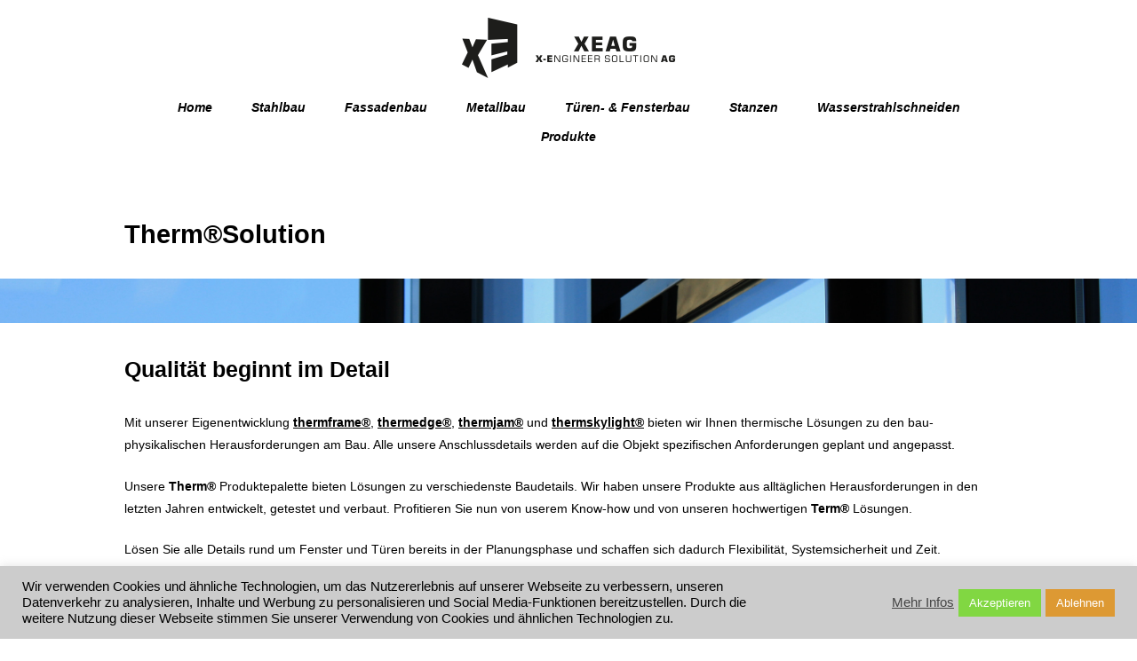

--- FILE ---
content_type: text/html; charset=UTF-8
request_url: https://xeag.ch/thermsolution/
body_size: 25975
content:
<!DOCTYPE html>
<html lang="de">
<head>
<meta charset="UTF-8">
<link rel="profile" href="https://gmpg.org/xfn/11">
<link rel="pingback" href="https://xeag.ch/xmlrpc.php">

<meta name="viewport" content="width=device-width, initial-scale=1"><meta name='robots' content='index, follow, max-image-preview:large, max-snippet:-1, max-video-preview:-1' />

	<!-- This site is optimized with the Yoast SEO plugin v26.8 - https://yoast.com/product/yoast-seo-wordpress/ -->
	<title>Therm®Solution - Qualität an erster Stelle - XEAG X-Engineer Solution AG</title>
	<meta name="description" content="Mit unserer Eigenentwicklung diverser Therm®Solution Produkten bieten wir Ihnen thermische Lösungen zu bau-physikalischen Herausforderungen. Profitieren Sie von Know-how und hochwertigen Term® Lösungen." />
	<link rel="canonical" href="https://xeag.ch/thermsolution/" />
	<meta property="og:locale" content="de_DE" />
	<meta property="og:type" content="article" />
	<meta property="og:title" content="Therm®Solution - Qualität an erster Stelle - XEAG X-Engineer Solution AG" />
	<meta property="og:description" content="Mit unserer Eigenentwicklung diverser Therm®Solution Produkten bieten wir Ihnen thermische Lösungen zu bau-physikalischen Herausforderungen. Profitieren Sie von Know-how und hochwertigen Term® Lösungen." />
	<meta property="og:url" content="https://xeag.ch/thermsolution/" />
	<meta property="og:site_name" content="XEAG X-Engineer Solution AG" />
	<meta property="article:publisher" content="https://www.facebook.com/xeag.ch/" />
	<meta property="article:modified_time" content="2019-08-09T11:55:47+00:00" />
	<meta property="og:image" content="https://xeag.ch/wp-content/uploads/2018/01/thermFRAME_logo_cmyk-300x67.jpg" />
	<meta name="twitter:card" content="summary_large_image" />
	<meta name="twitter:label1" content="Geschätzte Lesezeit" />
	<meta name="twitter:data1" content="4 Minuten" />
	<script type="application/ld+json" class="yoast-schema-graph">{"@context":"https://schema.org","@graph":[{"@type":"WebPage","@id":"https://xeag.ch/thermsolution/","url":"https://xeag.ch/thermsolution/","name":"Therm®Solution - Qualität an erster Stelle - XEAG X-Engineer Solution AG","isPartOf":{"@id":"https://xeag.ch/#website"},"primaryImageOfPage":{"@id":"https://xeag.ch/thermsolution/#primaryimage"},"image":{"@id":"https://xeag.ch/thermsolution/#primaryimage"},"thumbnailUrl":"https://xeag.ch/wp-content/uploads/2018/01/thermFRAME_logo_cmyk-300x67.jpg","datePublished":"2017-11-20T17:55:54+00:00","dateModified":"2019-08-09T11:55:47+00:00","description":"Mit unserer Eigenentwicklung diverser Therm®Solution Produkten bieten wir Ihnen thermische Lösungen zu bau-physikalischen Herausforderungen. Profitieren Sie von Know-how und hochwertigen Term® Lösungen.","breadcrumb":{"@id":"https://xeag.ch/thermsolution/#breadcrumb"},"inLanguage":"de","potentialAction":[{"@type":"ReadAction","target":["https://xeag.ch/thermsolution/"]}]},{"@type":"ImageObject","inLanguage":"de","@id":"https://xeag.ch/thermsolution/#primaryimage","url":"https://xeag.ch/wp-content/uploads/2018/01/thermFRAME_logo_cmyk.jpg","contentUrl":"https://xeag.ch/wp-content/uploads/2018/01/thermFRAME_logo_cmyk.jpg","width":483,"height":108},{"@type":"BreadcrumbList","@id":"https://xeag.ch/thermsolution/#breadcrumb","itemListElement":[{"@type":"ListItem","position":1,"name":"Startseite","item":"https://xeag.ch/"},{"@type":"ListItem","position":2,"name":"Therm®Solution"}]},{"@type":"WebSite","@id":"https://xeag.ch/#website","url":"https://xeag.ch/","name":"XEAG X-Engineer Solution AG","description":"Ihr Partner rund ums Bauen und Sanieren","publisher":{"@id":"https://xeag.ch/#organization"},"potentialAction":[{"@type":"SearchAction","target":{"@type":"EntryPoint","urlTemplate":"https://xeag.ch/?s={search_term_string}"},"query-input":{"@type":"PropertyValueSpecification","valueRequired":true,"valueName":"search_term_string"}}],"inLanguage":"de"},{"@type":"Organization","@id":"https://xeag.ch/#organization","name":"XEAG X-Engineer Solution AG","url":"https://xeag.ch/","logo":{"@type":"ImageObject","inLanguage":"de","@id":"https://xeag.ch/#/schema/logo/image/","url":"https://xeag.ch/wp-content/uploads/2018/01/Logo-Header_neu_06.png","contentUrl":"https://xeag.ch/wp-content/uploads/2018/01/Logo-Header_neu_06.png","width":241,"height":68,"caption":"XEAG X-Engineer Solution AG"},"image":{"@id":"https://xeag.ch/#/schema/logo/image/"},"sameAs":["https://www.facebook.com/xeag.ch/"]}]}</script>
	<!-- / Yoast SEO plugin. -->


<link rel="alternate" type="application/rss+xml" title="XEAG X-Engineer Solution AG &raquo; Feed" href="https://xeag.ch/feed/" />
<link rel="alternate" type="application/rss+xml" title="XEAG X-Engineer Solution AG &raquo; Kommentar-Feed" href="https://xeag.ch/comments/feed/" />
<link rel="alternate" title="oEmbed (JSON)" type="application/json+oembed" href="https://xeag.ch/wp-json/oembed/1.0/embed?url=https%3A%2F%2Fxeag.ch%2Fthermsolution%2F" />
<link rel="alternate" title="oEmbed (XML)" type="text/xml+oembed" href="https://xeag.ch/wp-json/oembed/1.0/embed?url=https%3A%2F%2Fxeag.ch%2Fthermsolution%2F&#038;format=xml" />
		<!-- This site uses the Google Analytics by MonsterInsights plugin v9.10.1 - Using Analytics tracking - https://www.monsterinsights.com/ -->
							<script src="//www.googletagmanager.com/gtag/js?id=G-9B7BBJHPNP"  data-cfasync="false" data-wpfc-render="false" type="text/javascript" async></script>
			<script data-cfasync="false" data-wpfc-render="false" type="text/javascript">
				var mi_version = '9.10.1';
				var mi_track_user = true;
				var mi_no_track_reason = '';
								var MonsterInsightsDefaultLocations = {"page_location":"https:\/\/xeag.ch\/thermsolution\/"};
								if ( typeof MonsterInsightsPrivacyGuardFilter === 'function' ) {
					var MonsterInsightsLocations = (typeof MonsterInsightsExcludeQuery === 'object') ? MonsterInsightsPrivacyGuardFilter( MonsterInsightsExcludeQuery ) : MonsterInsightsPrivacyGuardFilter( MonsterInsightsDefaultLocations );
				} else {
					var MonsterInsightsLocations = (typeof MonsterInsightsExcludeQuery === 'object') ? MonsterInsightsExcludeQuery : MonsterInsightsDefaultLocations;
				}

								var disableStrs = [
										'ga-disable-G-9B7BBJHPNP',
									];

				/* Function to detect opted out users */
				function __gtagTrackerIsOptedOut() {
					for (var index = 0; index < disableStrs.length; index++) {
						if (document.cookie.indexOf(disableStrs[index] + '=true') > -1) {
							return true;
						}
					}

					return false;
				}

				/* Disable tracking if the opt-out cookie exists. */
				if (__gtagTrackerIsOptedOut()) {
					for (var index = 0; index < disableStrs.length; index++) {
						window[disableStrs[index]] = true;
					}
				}

				/* Opt-out function */
				function __gtagTrackerOptout() {
					for (var index = 0; index < disableStrs.length; index++) {
						document.cookie = disableStrs[index] + '=true; expires=Thu, 31 Dec 2099 23:59:59 UTC; path=/';
						window[disableStrs[index]] = true;
					}
				}

				if ('undefined' === typeof gaOptout) {
					function gaOptout() {
						__gtagTrackerOptout();
					}
				}
								window.dataLayer = window.dataLayer || [];

				window.MonsterInsightsDualTracker = {
					helpers: {},
					trackers: {},
				};
				if (mi_track_user) {
					function __gtagDataLayer() {
						dataLayer.push(arguments);
					}

					function __gtagTracker(type, name, parameters) {
						if (!parameters) {
							parameters = {};
						}

						if (parameters.send_to) {
							__gtagDataLayer.apply(null, arguments);
							return;
						}

						if (type === 'event') {
														parameters.send_to = monsterinsights_frontend.v4_id;
							var hookName = name;
							if (typeof parameters['event_category'] !== 'undefined') {
								hookName = parameters['event_category'] + ':' + name;
							}

							if (typeof MonsterInsightsDualTracker.trackers[hookName] !== 'undefined') {
								MonsterInsightsDualTracker.trackers[hookName](parameters);
							} else {
								__gtagDataLayer('event', name, parameters);
							}
							
						} else {
							__gtagDataLayer.apply(null, arguments);
						}
					}

					__gtagTracker('js', new Date());
					__gtagTracker('set', {
						'developer_id.dZGIzZG': true,
											});
					if ( MonsterInsightsLocations.page_location ) {
						__gtagTracker('set', MonsterInsightsLocations);
					}
										__gtagTracker('config', 'G-9B7BBJHPNP', {"forceSSL":"true"} );
										window.gtag = __gtagTracker;										(function () {
						/* https://developers.google.com/analytics/devguides/collection/analyticsjs/ */
						/* ga and __gaTracker compatibility shim. */
						var noopfn = function () {
							return null;
						};
						var newtracker = function () {
							return new Tracker();
						};
						var Tracker = function () {
							return null;
						};
						var p = Tracker.prototype;
						p.get = noopfn;
						p.set = noopfn;
						p.send = function () {
							var args = Array.prototype.slice.call(arguments);
							args.unshift('send');
							__gaTracker.apply(null, args);
						};
						var __gaTracker = function () {
							var len = arguments.length;
							if (len === 0) {
								return;
							}
							var f = arguments[len - 1];
							if (typeof f !== 'object' || f === null || typeof f.hitCallback !== 'function') {
								if ('send' === arguments[0]) {
									var hitConverted, hitObject = false, action;
									if ('event' === arguments[1]) {
										if ('undefined' !== typeof arguments[3]) {
											hitObject = {
												'eventAction': arguments[3],
												'eventCategory': arguments[2],
												'eventLabel': arguments[4],
												'value': arguments[5] ? arguments[5] : 1,
											}
										}
									}
									if ('pageview' === arguments[1]) {
										if ('undefined' !== typeof arguments[2]) {
											hitObject = {
												'eventAction': 'page_view',
												'page_path': arguments[2],
											}
										}
									}
									if (typeof arguments[2] === 'object') {
										hitObject = arguments[2];
									}
									if (typeof arguments[5] === 'object') {
										Object.assign(hitObject, arguments[5]);
									}
									if ('undefined' !== typeof arguments[1].hitType) {
										hitObject = arguments[1];
										if ('pageview' === hitObject.hitType) {
											hitObject.eventAction = 'page_view';
										}
									}
									if (hitObject) {
										action = 'timing' === arguments[1].hitType ? 'timing_complete' : hitObject.eventAction;
										hitConverted = mapArgs(hitObject);
										__gtagTracker('event', action, hitConverted);
									}
								}
								return;
							}

							function mapArgs(args) {
								var arg, hit = {};
								var gaMap = {
									'eventCategory': 'event_category',
									'eventAction': 'event_action',
									'eventLabel': 'event_label',
									'eventValue': 'event_value',
									'nonInteraction': 'non_interaction',
									'timingCategory': 'event_category',
									'timingVar': 'name',
									'timingValue': 'value',
									'timingLabel': 'event_label',
									'page': 'page_path',
									'location': 'page_location',
									'title': 'page_title',
									'referrer' : 'page_referrer',
								};
								for (arg in args) {
																		if (!(!args.hasOwnProperty(arg) || !gaMap.hasOwnProperty(arg))) {
										hit[gaMap[arg]] = args[arg];
									} else {
										hit[arg] = args[arg];
									}
								}
								return hit;
							}

							try {
								f.hitCallback();
							} catch (ex) {
							}
						};
						__gaTracker.create = newtracker;
						__gaTracker.getByName = newtracker;
						__gaTracker.getAll = function () {
							return [];
						};
						__gaTracker.remove = noopfn;
						__gaTracker.loaded = true;
						window['__gaTracker'] = __gaTracker;
					})();
									} else {
										console.log("");
					(function () {
						function __gtagTracker() {
							return null;
						}

						window['__gtagTracker'] = __gtagTracker;
						window['gtag'] = __gtagTracker;
					})();
									}
			</script>
							<!-- / Google Analytics by MonsterInsights -->
		<style id='wp-img-auto-sizes-contain-inline-css' type='text/css'>
img:is([sizes=auto i],[sizes^="auto," i]){contain-intrinsic-size:3000px 1500px}
/*# sourceURL=wp-img-auto-sizes-contain-inline-css */
</style>
<link rel='stylesheet' id='twb-open-sans-css' href='https://fonts.googleapis.com/css?family=Open+Sans%3A300%2C400%2C500%2C600%2C700%2C800&#038;display=swap&#038;ver=6.9' type='text/css' media='all' />
<link rel='stylesheet' id='twb-global-css' href='https://xeag.ch/wp-content/plugins/slider-wd/booster/assets/css/global.css?ver=1.0.0' type='text/css' media='all' />
<style id='wp-emoji-styles-inline-css' type='text/css'>

	img.wp-smiley, img.emoji {
		display: inline !important;
		border: none !important;
		box-shadow: none !important;
		height: 1em !important;
		width: 1em !important;
		margin: 0 0.07em !important;
		vertical-align: -0.1em !important;
		background: none !important;
		padding: 0 !important;
	}
/*# sourceURL=wp-emoji-styles-inline-css */
</style>
<style id='wp-block-library-inline-css' type='text/css'>
:root{--wp-block-synced-color:#7a00df;--wp-block-synced-color--rgb:122,0,223;--wp-bound-block-color:var(--wp-block-synced-color);--wp-editor-canvas-background:#ddd;--wp-admin-theme-color:#007cba;--wp-admin-theme-color--rgb:0,124,186;--wp-admin-theme-color-darker-10:#006ba1;--wp-admin-theme-color-darker-10--rgb:0,107,160.5;--wp-admin-theme-color-darker-20:#005a87;--wp-admin-theme-color-darker-20--rgb:0,90,135;--wp-admin-border-width-focus:2px}@media (min-resolution:192dpi){:root{--wp-admin-border-width-focus:1.5px}}.wp-element-button{cursor:pointer}:root .has-very-light-gray-background-color{background-color:#eee}:root .has-very-dark-gray-background-color{background-color:#313131}:root .has-very-light-gray-color{color:#eee}:root .has-very-dark-gray-color{color:#313131}:root .has-vivid-green-cyan-to-vivid-cyan-blue-gradient-background{background:linear-gradient(135deg,#00d084,#0693e3)}:root .has-purple-crush-gradient-background{background:linear-gradient(135deg,#34e2e4,#4721fb 50%,#ab1dfe)}:root .has-hazy-dawn-gradient-background{background:linear-gradient(135deg,#faaca8,#dad0ec)}:root .has-subdued-olive-gradient-background{background:linear-gradient(135deg,#fafae1,#67a671)}:root .has-atomic-cream-gradient-background{background:linear-gradient(135deg,#fdd79a,#004a59)}:root .has-nightshade-gradient-background{background:linear-gradient(135deg,#330968,#31cdcf)}:root .has-midnight-gradient-background{background:linear-gradient(135deg,#020381,#2874fc)}:root{--wp--preset--font-size--normal:16px;--wp--preset--font-size--huge:42px}.has-regular-font-size{font-size:1em}.has-larger-font-size{font-size:2.625em}.has-normal-font-size{font-size:var(--wp--preset--font-size--normal)}.has-huge-font-size{font-size:var(--wp--preset--font-size--huge)}.has-text-align-center{text-align:center}.has-text-align-left{text-align:left}.has-text-align-right{text-align:right}.has-fit-text{white-space:nowrap!important}#end-resizable-editor-section{display:none}.aligncenter{clear:both}.items-justified-left{justify-content:flex-start}.items-justified-center{justify-content:center}.items-justified-right{justify-content:flex-end}.items-justified-space-between{justify-content:space-between}.screen-reader-text{border:0;clip-path:inset(50%);height:1px;margin:-1px;overflow:hidden;padding:0;position:absolute;width:1px;word-wrap:normal!important}.screen-reader-text:focus{background-color:#ddd;clip-path:none;color:#444;display:block;font-size:1em;height:auto;left:5px;line-height:normal;padding:15px 23px 14px;text-decoration:none;top:5px;width:auto;z-index:100000}html :where(.has-border-color){border-style:solid}html :where([style*=border-top-color]){border-top-style:solid}html :where([style*=border-right-color]){border-right-style:solid}html :where([style*=border-bottom-color]){border-bottom-style:solid}html :where([style*=border-left-color]){border-left-style:solid}html :where([style*=border-width]){border-style:solid}html :where([style*=border-top-width]){border-top-style:solid}html :where([style*=border-right-width]){border-right-style:solid}html :where([style*=border-bottom-width]){border-bottom-style:solid}html :where([style*=border-left-width]){border-left-style:solid}html :where(img[class*=wp-image-]){height:auto;max-width:100%}:where(figure){margin:0 0 1em}html :where(.is-position-sticky){--wp-admin--admin-bar--position-offset:var(--wp-admin--admin-bar--height,0px)}@media screen and (max-width:600px){html :where(.is-position-sticky){--wp-admin--admin-bar--position-offset:0px}}

/*# sourceURL=wp-block-library-inline-css */
</style><style id='global-styles-inline-css' type='text/css'>
:root{--wp--preset--aspect-ratio--square: 1;--wp--preset--aspect-ratio--4-3: 4/3;--wp--preset--aspect-ratio--3-4: 3/4;--wp--preset--aspect-ratio--3-2: 3/2;--wp--preset--aspect-ratio--2-3: 2/3;--wp--preset--aspect-ratio--16-9: 16/9;--wp--preset--aspect-ratio--9-16: 9/16;--wp--preset--color--black: #000000;--wp--preset--color--cyan-bluish-gray: #abb8c3;--wp--preset--color--white: #ffffff;--wp--preset--color--pale-pink: #f78da7;--wp--preset--color--vivid-red: #cf2e2e;--wp--preset--color--luminous-vivid-orange: #ff6900;--wp--preset--color--luminous-vivid-amber: #fcb900;--wp--preset--color--light-green-cyan: #7bdcb5;--wp--preset--color--vivid-green-cyan: #00d084;--wp--preset--color--pale-cyan-blue: #8ed1fc;--wp--preset--color--vivid-cyan-blue: #0693e3;--wp--preset--color--vivid-purple: #9b51e0;--wp--preset--gradient--vivid-cyan-blue-to-vivid-purple: linear-gradient(135deg,rgb(6,147,227) 0%,rgb(155,81,224) 100%);--wp--preset--gradient--light-green-cyan-to-vivid-green-cyan: linear-gradient(135deg,rgb(122,220,180) 0%,rgb(0,208,130) 100%);--wp--preset--gradient--luminous-vivid-amber-to-luminous-vivid-orange: linear-gradient(135deg,rgb(252,185,0) 0%,rgb(255,105,0) 100%);--wp--preset--gradient--luminous-vivid-orange-to-vivid-red: linear-gradient(135deg,rgb(255,105,0) 0%,rgb(207,46,46) 100%);--wp--preset--gradient--very-light-gray-to-cyan-bluish-gray: linear-gradient(135deg,rgb(238,238,238) 0%,rgb(169,184,195) 100%);--wp--preset--gradient--cool-to-warm-spectrum: linear-gradient(135deg,rgb(74,234,220) 0%,rgb(151,120,209) 20%,rgb(207,42,186) 40%,rgb(238,44,130) 60%,rgb(251,105,98) 80%,rgb(254,248,76) 100%);--wp--preset--gradient--blush-light-purple: linear-gradient(135deg,rgb(255,206,236) 0%,rgb(152,150,240) 100%);--wp--preset--gradient--blush-bordeaux: linear-gradient(135deg,rgb(254,205,165) 0%,rgb(254,45,45) 50%,rgb(107,0,62) 100%);--wp--preset--gradient--luminous-dusk: linear-gradient(135deg,rgb(255,203,112) 0%,rgb(199,81,192) 50%,rgb(65,88,208) 100%);--wp--preset--gradient--pale-ocean: linear-gradient(135deg,rgb(255,245,203) 0%,rgb(182,227,212) 50%,rgb(51,167,181) 100%);--wp--preset--gradient--electric-grass: linear-gradient(135deg,rgb(202,248,128) 0%,rgb(113,206,126) 100%);--wp--preset--gradient--midnight: linear-gradient(135deg,rgb(2,3,129) 0%,rgb(40,116,252) 100%);--wp--preset--font-size--small: 13px;--wp--preset--font-size--medium: 20px;--wp--preset--font-size--large: 36px;--wp--preset--font-size--x-large: 42px;--wp--preset--spacing--20: 0.44rem;--wp--preset--spacing--30: 0.67rem;--wp--preset--spacing--40: 1rem;--wp--preset--spacing--50: 1.5rem;--wp--preset--spacing--60: 2.25rem;--wp--preset--spacing--70: 3.38rem;--wp--preset--spacing--80: 5.06rem;--wp--preset--shadow--natural: 6px 6px 9px rgba(0, 0, 0, 0.2);--wp--preset--shadow--deep: 12px 12px 50px rgba(0, 0, 0, 0.4);--wp--preset--shadow--sharp: 6px 6px 0px rgba(0, 0, 0, 0.2);--wp--preset--shadow--outlined: 6px 6px 0px -3px rgb(255, 255, 255), 6px 6px rgb(0, 0, 0);--wp--preset--shadow--crisp: 6px 6px 0px rgb(0, 0, 0);}:where(.is-layout-flex){gap: 0.5em;}:where(.is-layout-grid){gap: 0.5em;}body .is-layout-flex{display: flex;}.is-layout-flex{flex-wrap: wrap;align-items: center;}.is-layout-flex > :is(*, div){margin: 0;}body .is-layout-grid{display: grid;}.is-layout-grid > :is(*, div){margin: 0;}:where(.wp-block-columns.is-layout-flex){gap: 2em;}:where(.wp-block-columns.is-layout-grid){gap: 2em;}:where(.wp-block-post-template.is-layout-flex){gap: 1.25em;}:where(.wp-block-post-template.is-layout-grid){gap: 1.25em;}.has-black-color{color: var(--wp--preset--color--black) !important;}.has-cyan-bluish-gray-color{color: var(--wp--preset--color--cyan-bluish-gray) !important;}.has-white-color{color: var(--wp--preset--color--white) !important;}.has-pale-pink-color{color: var(--wp--preset--color--pale-pink) !important;}.has-vivid-red-color{color: var(--wp--preset--color--vivid-red) !important;}.has-luminous-vivid-orange-color{color: var(--wp--preset--color--luminous-vivid-orange) !important;}.has-luminous-vivid-amber-color{color: var(--wp--preset--color--luminous-vivid-amber) !important;}.has-light-green-cyan-color{color: var(--wp--preset--color--light-green-cyan) !important;}.has-vivid-green-cyan-color{color: var(--wp--preset--color--vivid-green-cyan) !important;}.has-pale-cyan-blue-color{color: var(--wp--preset--color--pale-cyan-blue) !important;}.has-vivid-cyan-blue-color{color: var(--wp--preset--color--vivid-cyan-blue) !important;}.has-vivid-purple-color{color: var(--wp--preset--color--vivid-purple) !important;}.has-black-background-color{background-color: var(--wp--preset--color--black) !important;}.has-cyan-bluish-gray-background-color{background-color: var(--wp--preset--color--cyan-bluish-gray) !important;}.has-white-background-color{background-color: var(--wp--preset--color--white) !important;}.has-pale-pink-background-color{background-color: var(--wp--preset--color--pale-pink) !important;}.has-vivid-red-background-color{background-color: var(--wp--preset--color--vivid-red) !important;}.has-luminous-vivid-orange-background-color{background-color: var(--wp--preset--color--luminous-vivid-orange) !important;}.has-luminous-vivid-amber-background-color{background-color: var(--wp--preset--color--luminous-vivid-amber) !important;}.has-light-green-cyan-background-color{background-color: var(--wp--preset--color--light-green-cyan) !important;}.has-vivid-green-cyan-background-color{background-color: var(--wp--preset--color--vivid-green-cyan) !important;}.has-pale-cyan-blue-background-color{background-color: var(--wp--preset--color--pale-cyan-blue) !important;}.has-vivid-cyan-blue-background-color{background-color: var(--wp--preset--color--vivid-cyan-blue) !important;}.has-vivid-purple-background-color{background-color: var(--wp--preset--color--vivid-purple) !important;}.has-black-border-color{border-color: var(--wp--preset--color--black) !important;}.has-cyan-bluish-gray-border-color{border-color: var(--wp--preset--color--cyan-bluish-gray) !important;}.has-white-border-color{border-color: var(--wp--preset--color--white) !important;}.has-pale-pink-border-color{border-color: var(--wp--preset--color--pale-pink) !important;}.has-vivid-red-border-color{border-color: var(--wp--preset--color--vivid-red) !important;}.has-luminous-vivid-orange-border-color{border-color: var(--wp--preset--color--luminous-vivid-orange) !important;}.has-luminous-vivid-amber-border-color{border-color: var(--wp--preset--color--luminous-vivid-amber) !important;}.has-light-green-cyan-border-color{border-color: var(--wp--preset--color--light-green-cyan) !important;}.has-vivid-green-cyan-border-color{border-color: var(--wp--preset--color--vivid-green-cyan) !important;}.has-pale-cyan-blue-border-color{border-color: var(--wp--preset--color--pale-cyan-blue) !important;}.has-vivid-cyan-blue-border-color{border-color: var(--wp--preset--color--vivid-cyan-blue) !important;}.has-vivid-purple-border-color{border-color: var(--wp--preset--color--vivid-purple) !important;}.has-vivid-cyan-blue-to-vivid-purple-gradient-background{background: var(--wp--preset--gradient--vivid-cyan-blue-to-vivid-purple) !important;}.has-light-green-cyan-to-vivid-green-cyan-gradient-background{background: var(--wp--preset--gradient--light-green-cyan-to-vivid-green-cyan) !important;}.has-luminous-vivid-amber-to-luminous-vivid-orange-gradient-background{background: var(--wp--preset--gradient--luminous-vivid-amber-to-luminous-vivid-orange) !important;}.has-luminous-vivid-orange-to-vivid-red-gradient-background{background: var(--wp--preset--gradient--luminous-vivid-orange-to-vivid-red) !important;}.has-very-light-gray-to-cyan-bluish-gray-gradient-background{background: var(--wp--preset--gradient--very-light-gray-to-cyan-bluish-gray) !important;}.has-cool-to-warm-spectrum-gradient-background{background: var(--wp--preset--gradient--cool-to-warm-spectrum) !important;}.has-blush-light-purple-gradient-background{background: var(--wp--preset--gradient--blush-light-purple) !important;}.has-blush-bordeaux-gradient-background{background: var(--wp--preset--gradient--blush-bordeaux) !important;}.has-luminous-dusk-gradient-background{background: var(--wp--preset--gradient--luminous-dusk) !important;}.has-pale-ocean-gradient-background{background: var(--wp--preset--gradient--pale-ocean) !important;}.has-electric-grass-gradient-background{background: var(--wp--preset--gradient--electric-grass) !important;}.has-midnight-gradient-background{background: var(--wp--preset--gradient--midnight) !important;}.has-small-font-size{font-size: var(--wp--preset--font-size--small) !important;}.has-medium-font-size{font-size: var(--wp--preset--font-size--medium) !important;}.has-large-font-size{font-size: var(--wp--preset--font-size--large) !important;}.has-x-large-font-size{font-size: var(--wp--preset--font-size--x-large) !important;}
/*# sourceURL=global-styles-inline-css */
</style>

<style id='classic-theme-styles-inline-css' type='text/css'>
/*! This file is auto-generated */
.wp-block-button__link{color:#fff;background-color:#32373c;border-radius:9999px;box-shadow:none;text-decoration:none;padding:calc(.667em + 2px) calc(1.333em + 2px);font-size:1.125em}.wp-block-file__button{background:#32373c;color:#fff;text-decoration:none}
/*# sourceURL=/wp-includes/css/classic-themes.min.css */
</style>
<link rel='stylesheet' id='cookie-law-info-css' href='https://xeag.ch/wp-content/plugins/cookie-law-info/legacy/public/css/cookie-law-info-public.css?ver=3.3.8' type='text/css' media='all' />
<link rel='stylesheet' id='cookie-law-info-gdpr-css' href='https://xeag.ch/wp-content/plugins/cookie-law-info/legacy/public/css/cookie-law-info-gdpr.css?ver=3.3.8' type='text/css' media='all' />
<link rel='stylesheet' id='foobox-free-min-css' href='https://xeag.ch/wp-content/plugins/foobox-image-lightbox/free/css/foobox.free.min.css?ver=2.7.35' type='text/css' media='all' />
<link rel='stylesheet' id='siteorigin-panels-front-css' href='https://xeag.ch/wp-content/plugins/siteorigin-panels/css/front-flex.min.css?ver=2.33.5' type='text/css' media='all' />
<link rel='stylesheet' id='sow-headline-default-1bf2f7449c57-279-css' href='https://xeag.ch/wp-content/uploads/siteorigin-widgets/sow-headline-default-1bf2f7449c57-279.css?ver=c3a2cb6bd2ddcb4ceed7fdb80e1c1a2f' type='text/css' media='all' />
<link rel='stylesheet' id='sow-headline-default-9c2545432752-279-css' href='https://xeag.ch/wp-content/uploads/siteorigin-widgets/sow-headline-default-9c2545432752-279.css?ver=c3a2cb6bd2ddcb4ceed7fdb80e1c1a2f' type='text/css' media='all' />
<link rel='stylesheet' id='siteorigin-north-style-css' href='https://xeag.ch/wp-content/themes/siteorigin-north/style.min.css?ver=1.21.0' type='text/css' media='all' />
<link rel='stylesheet' id='siteorigin-north-icons-css' href='https://xeag.ch/wp-content/themes/siteorigin-north/css/north-icons.min.css?ver=1.21.0' type='text/css' media='all' />
<link rel='stylesheet' id='siteorigin-north-flexslider-css' href='https://xeag.ch/wp-content/themes/siteorigin-north/css/flexslider.min.css?ver=c3a2cb6bd2ddcb4ceed7fdb80e1c1a2f' type='text/css' media='all' />
<script type="text/javascript" src="https://xeag.ch/wp-includes/js/jquery/jquery.min.js?ver=3.7.1" id="jquery-core-js"></script>
<script type="text/javascript" src="https://xeag.ch/wp-includes/js/jquery/jquery-migrate.min.js?ver=3.4.1" id="jquery-migrate-js"></script>
<script type="text/javascript" src="https://xeag.ch/wp-content/plugins/slider-wd/booster/assets/js/circle-progress.js?ver=1.2.2" id="twb-circle-js"></script>
<script type="text/javascript" id="twb-global-js-extra">
/* <![CDATA[ */
var twb = {"nonce":"3e6eef8051","ajax_url":"https://xeag.ch/wp-admin/admin-ajax.php","plugin_url":"https://xeag.ch/wp-content/plugins/slider-wd/booster","href":"https://xeag.ch/wp-admin/admin.php?page=twb_slider_wd"};
var twb = {"nonce":"3e6eef8051","ajax_url":"https://xeag.ch/wp-admin/admin-ajax.php","plugin_url":"https://xeag.ch/wp-content/plugins/slider-wd/booster","href":"https://xeag.ch/wp-admin/admin.php?page=twb_slider_wd"};
//# sourceURL=twb-global-js-extra
/* ]]> */
</script>
<script type="text/javascript" src="https://xeag.ch/wp-content/plugins/slider-wd/booster/assets/js/global.js?ver=1.0.0" id="twb-global-js"></script>
<script type="text/javascript" src="https://xeag.ch/wp-content/plugins/google-analytics-for-wordpress/assets/js/frontend-gtag.min.js?ver=9.10.1" id="monsterinsights-frontend-script-js" async="async" data-wp-strategy="async"></script>
<script data-cfasync="false" data-wpfc-render="false" type="text/javascript" id='monsterinsights-frontend-script-js-extra'>/* <![CDATA[ */
var monsterinsights_frontend = {"js_events_tracking":"true","download_extensions":"doc,pdf,ppt,zip,xls,docx,pptx,xlsx","inbound_paths":"[]","home_url":"https:\/\/xeag.ch","hash_tracking":"false","v4_id":"G-9B7BBJHPNP"};/* ]]> */
</script>
<script type="text/javascript" id="cookie-law-info-js-extra">
/* <![CDATA[ */
var Cli_Data = {"nn_cookie_ids":[],"cookielist":[],"non_necessary_cookies":[],"ccpaEnabled":"","ccpaRegionBased":"","ccpaBarEnabled":"","strictlyEnabled":["necessary","obligatoire"],"ccpaType":"gdpr","js_blocking":"1","custom_integration":"","triggerDomRefresh":"","secure_cookies":""};
var cli_cookiebar_settings = {"animate_speed_hide":"500","animate_speed_show":"500","background":"#cccccc","border":"#b1a6a6c2","border_on":"","button_1_button_colour":"#81d742","button_1_button_hover":"#67ac35","button_1_link_colour":"#fff","button_1_as_button":"1","button_1_new_win":"","button_2_button_colour":"#333","button_2_button_hover":"#292929","button_2_link_colour":"#444","button_2_as_button":"","button_2_hidebar":"","button_3_button_colour":"#dd9933","button_3_button_hover":"#b17a29","button_3_link_colour":"#fff","button_3_as_button":"1","button_3_new_win":"","button_4_button_colour":"#000","button_4_button_hover":"#000000","button_4_link_colour":"#000000","button_4_as_button":"","button_7_button_colour":"#61a229","button_7_button_hover":"#4e8221","button_7_link_colour":"#fff","button_7_as_button":"1","button_7_new_win":"","font_family":"inherit","header_fix":"","notify_animate_hide":"1","notify_animate_show":"1","notify_div_id":"#cookie-law-info-bar","notify_position_horizontal":"right","notify_position_vertical":"bottom","scroll_close":"","scroll_close_reload":"","accept_close_reload":"","reject_close_reload":"","showagain_tab":"","showagain_background":"#fff","showagain_border":"#000","showagain_div_id":"#cookie-law-info-again","showagain_x_position":"100px","text":"#000","show_once_yn":"","show_once":"10000","logging_on":"","as_popup":"","popup_overlay":"1","bar_heading_text":"","cookie_bar_as":"banner","popup_showagain_position":"bottom-right","widget_position":"left"};
var log_object = {"ajax_url":"https://xeag.ch/wp-admin/admin-ajax.php"};
//# sourceURL=cookie-law-info-js-extra
/* ]]> */
</script>
<script type="text/javascript" src="https://xeag.ch/wp-content/plugins/cookie-law-info/legacy/public/js/cookie-law-info-public.js?ver=3.3.8" id="cookie-law-info-js"></script>
<script type="text/javascript" id="foobox-free-min-js-before">
/* <![CDATA[ */
/* Run FooBox FREE (v2.7.35) */
var FOOBOX = window.FOOBOX = {
	ready: true,
	disableOthers: false,
	o: {wordpress: { enabled: true }, captions: { dataTitle: ["captionTitle","title"], dataDesc: ["captionDesc","description"] }, rel: '', excludes:'.fbx-link,.nofoobox,.nolightbox,a[href*="pinterest.com/pin/create/button/"]', affiliate : { enabled: false }, error: "Konnte das Objekt nicht laden"},
	selectors: [
		".foogallery-container.foogallery-lightbox-foobox", ".foogallery-container.foogallery-lightbox-foobox-free", ".gallery", ".wp-block-gallery", ".wp-caption", ".wp-block-image", "a:has(img[class*=wp-image-])", ".foobox"
	],
	pre: function( $ ){
		// Custom JavaScript (Pre)
		
	},
	post: function( $ ){
		// Custom JavaScript (Post)
		
		// Custom Captions Code
		
	},
	custom: function( $ ){
		// Custom Extra JS
		
	}
};
//# sourceURL=foobox-free-min-js-before
/* ]]> */
</script>
<script type="text/javascript" src="https://xeag.ch/wp-content/plugins/foobox-image-lightbox/free/js/foobox.free.min.js?ver=2.7.35" id="foobox-free-min-js"></script>
<link rel="https://api.w.org/" href="https://xeag.ch/wp-json/" /><link rel="alternate" title="JSON" type="application/json" href="https://xeag.ch/wp-json/wp/v2/pages/279" /><link rel="EditURI" type="application/rsd+xml" title="RSD" href="https://xeag.ch/xmlrpc.php?rsd" />
				<style type="text/css" id="siteorigin-north-settings-custom" data-siteorigin-settings="true">
					/* style */ body,button,input,select,textarea { color: #000000; font-family: "Arial", sans-serif; font-weight: lighter;  } h1,h2,h3,h4,h5,h6 { font-family: "Arial", sans-serif; font-weight: bold;  color: #000000; } blockquote { font-family: "Arial", sans-serif; font-weight: lighter;  color: #000000; } #page ::-moz-selection { background-color: #000000; } #page ::selection { background-color: #000000; } button,input[type=button],input[type=reset],input[type=submit] { color: #000000; font-family: "Arial", sans-serif; font-weight: bold;  } button:hover,button:active,button:focus,input[type=button]:hover,input[type=button]:active,input[type=button]:focus,input[type=reset]:hover,input[type=reset]:active,input[type=reset]:focus,input[type=submit]:hover,input[type=submit]:active,input[type=submit]:focus { background: #221dba; border-color: #221dba; } input[type=text],input[type=email],input[type=url],input[type=password],input[type=search],input[type=tel],textarea { color: #000000; font-family: "Arial", sans-serif; font-weight: lighter;  } .wpcf7 input.wpcf7-form-control.wpcf7-text,.wpcf7 input.wpcf7-form-control.wpcf7-number,.wpcf7 input.wpcf7-form-control.wpcf7-date,.wpcf7 textarea.wpcf7-form-control.wpcf7-textarea,.wpcf7 select.wpcf7-form-control.wpcf7-select,.wpcf7 input.wpcf7-form-control.wpcf7-quiz { color: #000000; font-family: "Arial", sans-serif; font-weight: lighter;  } .wpcf7 input.wpcf7-form-control.wpcf7-submit[disabled] { color: #000000; border: 2px solid #000000; } .wpcf7 input.wpcf7-form-control.wpcf7-submit[disabled]:hover { color: #000000; border: 2px solid #000000; } .wpcf7 .wpcf7-response-output { color: #000000; } a { color: #000000; } a:hover,a:focus { color: #221dba; } .main-navigation { font-family: "Arial", sans-serif; font-style: italic; font-weight: bold;  } .main-navigation ul a { color: #000000; } .main-navigation ul a:hover { color: #000000; } .main-navigation ul .sub-menu,.main-navigation ul .children { background-color: #ffffff; border: 1px solid #ffffff; } .main-navigation ul .sub-menu :hover > a,.main-navigation ul .sub-menu .focus > a,.main-navigation ul .children :hover > a,.main-navigation ul .children .focus > a { color: #000000; } .main-navigation ul .sub-menu a:hover,.main-navigation ul .sub-menu a.focus,.main-navigation ul .children a:hover,.main-navigation ul .children a.focus { color: #000000; } .main-navigation .menu > li.current-menu-item > a,.main-navigation .menu > li.current-menu-ancestor > a { color: #898989; } .main-navigation .icon-menu span { background: #777777; } .main-navigation #mobile-menu-button { color: #b7b7b7; } .main-navigation #mobile-menu-button:hover { color: #000000; } .main-navigation .north-search-icon .svg-icon-search path { fill: #000000; } .main-navigation .north-search-icon .svg-icon-search:hover path { fill: #000000; } #header-search { background: #ffffff; } #header-search input[type=search] { font-family: "Arial", sans-serif; font-weight: lighter;  } #header-search #close-search .svg-icon-close path { fill: #000000; } #header-search #close-search .svg-icon-close:hover path { fill: #000000; } .main-navigation.stripped a { color: #000000; } .main-navigation.stripped a:hover { color: #000000; } #mobile-navigation { background: rgba(132,132,132,0.94); font-family: "Arial", sans-serif; font-style: italic; font-weight: bold;  }         .tagcloud a:hover { background: #221dba; }         #masthead { background: #ffffff; border-bottom: 20px solid #ffffff; padding: 20px 0; } #masthead .site-branding .site-title,#masthead .site-branding .logo-site-title { color: #000000; font-family: "Arial", sans-serif; font-weight: bold;  } #masthead.layout-centered .site-branding { margin: 0 auto 20px auto; }  #topbar { background: #ffffff; border-bottom: 20px solid #ffffff; } #topbar p { color: #000000; }  #secondary { color: #000000; } #secondary .widget-title { color: #000000; } #colophon { background: #000000; color: #ffffff; } #colophon.footer-active-sidebar { border-top: 1px solid #ffffff; } #colophon a { color: #ffffff; } #colophon a:hover { color: #738de2; } #colophon .widgets .widget-wrapper { border-right: 1px solid #ffffff; } #colophon .widgets aside { padding: 10px 40px; } #colophon .widgets .widget-title { color: #ffffff; } @media (max-width: 640px) { body.responsive #colophon .widgets .widget-wrapper { border-bottom: 1px solid #ffffff; } } #colophon .site-info { border-top: 1px solid #ffffff; color: #ffffff; } .entry-title { color: #000000; } .entry-meta { font-family: "Arial", sans-serif; font-weight: lighter;  }  .entry-meta li.hovering,.entry-meta li.hovering a,.entry-meta li.hovering .meta-icon { color: #221dba; } .breadcrumbs { font-family: "Arial", sans-serif; font-weight: lighter;  color: #000000; } .breadcrumbs a:hover { color: #221dba; } .page-content,.entry-content,.entry-summary { color: #000000; }  .tags-list a:hover { background: #221dba; } .more-link { border: 1px solid #000000; color: #000000; font-family: "Arial", sans-serif; font-weight: bold;  } .more-link:visited { color: #000000; } .more-link:hover { background: #000000; border-color: #000000; } .search-form button[type=submit],.woocommerce-product-search button[type=submit] { color: #000000; } .search-form button[type=submit]:hover,.woocommerce-product-search button[type=submit]:hover { color: #000000; } .search-form button[type=submit] svg path,.woocommerce-product-search button[type=submit] svg path { fill: #000000; } .post-pagination { font-family: "Arial", sans-serif; font-weight: lighter;  } .post-pagination a { color: #000000; } .post-pagination a:hover { color: #221dba; } .post-pagination .current { color: #000000; } .post-pagination .page-numbers { color: #000000; } .post-pagination .prev,.post-pagination .next { color: #000000; } .comment-list li.comment { color: #000000; } .comment-list li.comment .comment-reply-link { background: #000000; } .comment-list li.comment .comment-reply-link:hover { background: #221dba; }  .comment-list li.comment .author { color: #000000; }  #commentform .form-submit input { color: #000000; font-family: "Arial", sans-serif; font-weight: bold;  } #commentform .form-submit input:hover { background: #221dba; border-color: #221dba; }  .page-layout-menu-overlap #masthead:not(.floating) { background: rgba(255,255,255,0.975); } .page-layout-menu-overlap #topbar:not(.floating) { background: rgba(255,255,255,0.975); }@media screen and (max-width: 600px) { body.responsive .main-navigation #mobile-menu-button { display: inline-block; } body.responsive .main-navigation ul { display: none; } body.responsive .main-navigation .north-search-icon { display: none; } .main-navigation #mobile-menu-button { display: none; } .main-navigation ul { display: inline-block; } .main-navigation .north-search-icon { display: inline-block; } } @media screen and (min-width: 601px) { body.responsive #mobile-navigation { display: none !important; } }				</style>
				<style media="all" id="siteorigin-panels-layouts-head">/* Layout 279 */ #pgc-279-0-0 , #pgc-279-1-0 , #pgc-279-2-0 , #pgc-279-3-0 , #pgc-279-4-0 , #pgc-279-6-0 , #pgc-279-7-0 , #pgc-279-9-0 , #pgc-279-10-0 , #pgc-279-12-0 , #pgc-279-13-0 { width:100%;width:calc(100% - ( 0 * 30px ) ) } #pg-279-0 , #pg-279-1 , #pg-279-2 , #pg-279-3 , #pg-279-4 , #pg-279-5 , #pg-279-6 , #pg-279-7 , #pg-279-8 , #pg-279-9 , #pg-279-10 , #pg-279-11 , #pg-279-12 , #pg-279-13 , #pg-279-14 , #pl-279 .so-panel { margin-bottom:30px } #pgc-279-5-0 , #pgc-279-5-1 , #pgc-279-8-0 , #pgc-279-8-1 , #pgc-279-11-0 , #pgc-279-11-1 , #pgc-279-14-0 , #pgc-279-14-1 { width:50%;width:calc(50% - ( 0.5 * 30px ) ) } #pl-279 .so-panel:last-of-type { margin-bottom:0px } #pg-279-0.panel-has-style > .panel-row-style, #pg-279-0.panel-no-style , #pg-279-1.panel-has-style > .panel-row-style, #pg-279-1.panel-no-style , #pg-279-2.panel-has-style > .panel-row-style, #pg-279-2.panel-no-style , #pg-279-3.panel-has-style > .panel-row-style, #pg-279-3.panel-no-style , #pg-279-4.panel-has-style > .panel-row-style, #pg-279-4.panel-no-style , #pg-279-5.panel-has-style > .panel-row-style, #pg-279-5.panel-no-style , #pg-279-6.panel-has-style > .panel-row-style, #pg-279-6.panel-no-style , #pg-279-8.panel-has-style > .panel-row-style, #pg-279-8.panel-no-style , #pg-279-9.panel-has-style > .panel-row-style, #pg-279-9.panel-no-style , #pg-279-11.panel-has-style > .panel-row-style, #pg-279-11.panel-no-style , #pg-279-12.panel-has-style > .panel-row-style, #pg-279-12.panel-no-style , #pg-279-14.panel-has-style > .panel-row-style, #pg-279-14.panel-no-style { -webkit-align-items:flex-start;align-items:flex-start } @media (max-width:780px){ #pg-279-0.panel-no-style, #pg-279-0.panel-has-style > .panel-row-style, #pg-279-0 , #pg-279-1.panel-no-style, #pg-279-1.panel-has-style > .panel-row-style, #pg-279-1 , #pg-279-2.panel-no-style, #pg-279-2.panel-has-style > .panel-row-style, #pg-279-2 , #pg-279-3.panel-no-style, #pg-279-3.panel-has-style > .panel-row-style, #pg-279-3 , #pg-279-4.panel-no-style, #pg-279-4.panel-has-style > .panel-row-style, #pg-279-4 , #pg-279-5.panel-no-style, #pg-279-5.panel-has-style > .panel-row-style, #pg-279-5 , #pg-279-6.panel-no-style, #pg-279-6.panel-has-style > .panel-row-style, #pg-279-6 , #pg-279-7.panel-no-style, #pg-279-7.panel-has-style > .panel-row-style, #pg-279-7 , #pg-279-8.panel-no-style, #pg-279-8.panel-has-style > .panel-row-style, #pg-279-8 , #pg-279-9.panel-no-style, #pg-279-9.panel-has-style > .panel-row-style, #pg-279-9 , #pg-279-10.panel-no-style, #pg-279-10.panel-has-style > .panel-row-style, #pg-279-10 , #pg-279-11.panel-no-style, #pg-279-11.panel-has-style > .panel-row-style, #pg-279-11 , #pg-279-12.panel-no-style, #pg-279-12.panel-has-style > .panel-row-style, #pg-279-12 , #pg-279-13.panel-no-style, #pg-279-13.panel-has-style > .panel-row-style, #pg-279-13 , #pg-279-14.panel-no-style, #pg-279-14.panel-has-style > .panel-row-style, #pg-279-14 { -webkit-flex-direction:column;-ms-flex-direction:column;flex-direction:column } #pg-279-0 > .panel-grid-cell , #pg-279-0 > .panel-row-style > .panel-grid-cell , #pg-279-1 > .panel-grid-cell , #pg-279-1 > .panel-row-style > .panel-grid-cell , #pg-279-2 > .panel-grid-cell , #pg-279-2 > .panel-row-style > .panel-grid-cell , #pg-279-3 > .panel-grid-cell , #pg-279-3 > .panel-row-style > .panel-grid-cell , #pg-279-4 > .panel-grid-cell , #pg-279-4 > .panel-row-style > .panel-grid-cell , #pg-279-5 > .panel-grid-cell , #pg-279-5 > .panel-row-style > .panel-grid-cell , #pg-279-6 > .panel-grid-cell , #pg-279-6 > .panel-row-style > .panel-grid-cell , #pg-279-7 > .panel-grid-cell , #pg-279-7 > .panel-row-style > .panel-grid-cell , #pg-279-8 > .panel-grid-cell , #pg-279-8 > .panel-row-style > .panel-grid-cell , #pg-279-9 > .panel-grid-cell , #pg-279-9 > .panel-row-style > .panel-grid-cell , #pg-279-10 > .panel-grid-cell , #pg-279-10 > .panel-row-style > .panel-grid-cell , #pg-279-11 > .panel-grid-cell , #pg-279-11 > .panel-row-style > .panel-grid-cell , #pg-279-12 > .panel-grid-cell , #pg-279-12 > .panel-row-style > .panel-grid-cell , #pg-279-13 > .panel-grid-cell , #pg-279-13 > .panel-row-style > .panel-grid-cell , #pg-279-14 > .panel-grid-cell , #pg-279-14 > .panel-row-style > .panel-grid-cell { width:100%;margin-right:0 } #pgc-279-5-0 , #pgc-279-8-0 , #pgc-279-11-0 , #pgc-279-14-0 { margin-bottom:30px } #pl-279 .panel-grid-cell { padding:0 } #pl-279 .panel-grid .panel-grid-cell-empty { display:none } #pl-279 .panel-grid .panel-grid-cell-mobile-last { margin-bottom:0px }  } </style><link rel="icon" href="https://xeag.ch/wp-content/uploads/2018/01/Favicon.jpg" sizes="32x32" />
<link rel="icon" href="https://xeag.ch/wp-content/uploads/2018/01/Favicon.jpg" sizes="192x192" />
<link rel="apple-touch-icon" href="https://xeag.ch/wp-content/uploads/2018/01/Favicon.jpg" />
<meta name="msapplication-TileImage" content="https://xeag.ch/wp-content/uploads/2018/01/Favicon.jpg" />
		<style type="text/css" id="wp-custom-css">
			.main-navigation ul li a {
	padding-left: 20px;
	padding-right: 20px;
	padding-bottom: 5px;
}

.main-navigation a:hover {
	box-shadow: inset 0 0px 0 white, inset 0 -5px 0 gray;
}

/*----------------
## Posts and pages
------------------*/
#colophon .widgets .widget-title {
	text-transform: none;
}

#colophon .widgets .widget-wrapper {
	border-right: 0px
}		</style>
		<link rel='stylesheet' id='sow-headline-default-6039ec3463ab-279-css' href='https://xeag.ch/wp-content/uploads/siteorigin-widgets/sow-headline-default-6039ec3463ab-279.css?ver=c3a2cb6bd2ddcb4ceed7fdb80e1c1a2f' type='text/css' media='all' />
<link rel='stylesheet' id='wds_effects-css' href='https://xeag.ch/wp-content/plugins/slider-wd/css/wds_effects.css?ver=1.2.62' type='text/css' media='all' />
<link rel='stylesheet' id='wds_font-awesome-css' href='https://xeag.ch/wp-content/plugins/slider-wd/css/font-awesome/font-awesome.css?ver=4.6.3' type='text/css' media='all' />
<link rel='stylesheet' id='wds_frontend-css' href='https://xeag.ch/wp-content/plugins/slider-wd/css/wds_frontend.css?ver=1.2.62' type='text/css' media='all' />
<link rel='stylesheet' id='sow-headline-default-0f13cd92ce58-279-css' href='https://xeag.ch/wp-content/uploads/siteorigin-widgets/sow-headline-default-0f13cd92ce58-279.css?ver=c3a2cb6bd2ddcb4ceed7fdb80e1c1a2f' type='text/css' media='all' />
</head>

<body data-rsssl=1 class="wp-singular page-template-default page page-id-279 page-parent wp-custom-logo wp-theme-siteorigin-north siteorigin-panels siteorigin-panels-before-js no-js css3-animations responsive page-layout-default page-layout-menu-default no-active-sidebar layout-sidebar-left sticky-menu no-topbar mobile-scroll-to-top wc-columns-3">

<div id="page" class="hfeed site">
	<a class="skip-link screen-reader-text" href="#content">Skip to content</a>

	
			<header id="masthead" class="site-header layout-centered sticky-menu" data-scale-logo="true" >
			<div class="container">

				<div class="container-inner">

					<div class="site-branding">
						<a href="https://xeag.ch/" rel="home">
			<span class="screen-reader-text">Home</span><img width="241" height="68" src="https://xeag.ch/wp-content/uploads/2018/01/Logo-Header_neu_06.png" class="custom-logo" alt="" decoding="async" loading="eager" /></a>											</div><!-- .site-branding -->

					<nav id="site-navigation" class="main-navigation">

						
							
								
									<a href="#menu" id="mobile-menu-button">
														<div class="icon-menu">
					<span></span>
					<span></span>
					<span></span>
				</div>
																								Menu											<span class="screen-reader-text">Menu</span>
																			</a>

								<div class="menu-menue-container"><ul id="primary-menu" class="menu"><li id="menu-item-3317" class="menu-item menu-item-type-post_type menu-item-object-page menu-item-home menu-item-3317"><a href="https://xeag.ch/">Home</a></li>
<li id="menu-item-3327" class="menu-item menu-item-type-post_type menu-item-object-page menu-item-3327"><a href="https://xeag.ch/stahlbau/">Stahlbau</a></li>
<li id="menu-item-3323" class="menu-item menu-item-type-post_type menu-item-object-page menu-item-has-children menu-item-3323"><a href="https://xeag.ch/fassadenbau/">Fassadenbau</a>
<ul class="sub-menu">
	<li id="menu-item-3329" class="menu-item menu-item-type-post_type menu-item-object-page menu-item-3329"><a href="https://xeag.ch/pfosten-riegelfassaden/">Pfosten-Riegelfassaden</a></li>
</ul>
</li>
<li id="menu-item-3335" class="menu-item menu-item-type-post_type menu-item-object-page menu-item-has-children menu-item-3335"><a href="https://xeag.ch/metallbau/">Metallbau</a>
<ul class="sub-menu">
	<li id="menu-item-3570" class="menu-item menu-item-type-post_type menu-item-object-page menu-item-3570"><a href="https://xeag.ch/beschattung/">Beschattung</a></li>
	<li id="menu-item-3569" class="menu-item menu-item-type-post_type menu-item-object-page menu-item-3569"><a href="https://xeag.ch/terrassenueberdachungen/">Terrassenüberdachungen</a></li>
</ul>
</li>
<li id="menu-item-3396" class="menu-item menu-item-type-post_type menu-item-object-page menu-item-has-children menu-item-3396"><a href="https://xeag.ch/tueren-fensterbau/">Türen- &#038; Fensterbau</a>
<ul class="sub-menu">
	<li id="menu-item-3326" class="menu-item menu-item-type-post_type menu-item-object-page menu-item-3326"><a href="https://xeag.ch/tueren/">Türen</a></li>
	<li id="menu-item-3322" class="menu-item menu-item-type-post_type menu-item-object-page menu-item-3322"><a href="https://xeag.ch/metallbau-fenster/">Fenster</a></li>
	<li id="menu-item-3568" class="menu-item menu-item-type-post_type menu-item-object-page menu-item-3568"><a href="https://xeag.ch/verglasungen/">Hebe-/Schiebetüren</a></li>
	<li id="menu-item-3571" class="menu-item menu-item-type-post_type menu-item-object-page menu-item-3571"><a href="https://xeag.ch/insektenschutz/">Insektenschutz</a></li>
</ul>
</li>
<li id="menu-item-3318" class="menu-item menu-item-type-post_type menu-item-object-page menu-item-3318"><a href="https://xeag.ch/stanzen/">Stanzen</a></li>
<li id="menu-item-3319" class="menu-item menu-item-type-post_type menu-item-object-page menu-item-3319"><a href="https://xeag.ch/wasserstrahlschneiden/">Wasserstrahlschneiden</a></li>
<li id="menu-item-3320" class="menu-item menu-item-type-post_type menu-item-object-page menu-item-has-children menu-item-3320"><a href="https://xeag.ch/produkte/">Produkte</a>
<ul class="sub-menu">
	<li id="menu-item-3566" class="menu-item menu-item-type-post_type menu-item-object-page menu-item-3566"><a href="https://xeag.ch/tueren/">Türen</a></li>
	<li id="menu-item-3567" class="menu-item menu-item-type-post_type menu-item-object-page menu-item-3567"><a href="https://xeag.ch/metallbau-fenster/">Fenster</a></li>
	<li id="menu-item-3426" class="menu-item menu-item-type-post_type menu-item-object-page menu-item-3426"><a href="https://xeag.ch/verglasungen/">Hebe-/Schiebetüren</a></li>
	<li id="menu-item-3331" class="menu-item menu-item-type-post_type menu-item-object-page menu-item-3331"><a href="https://xeag.ch/terrassenueberdachungen/">Terrassenüberdachungen</a></li>
	<li id="menu-item-3424" class="menu-item menu-item-type-post_type menu-item-object-page menu-item-3424"><a href="https://xeag.ch/beschattung/">Beschattung</a></li>
	<li id="menu-item-3328" class="menu-item menu-item-type-post_type menu-item-object-page menu-item-3328"><a href="https://xeag.ch/insektenschutz/">Insektenschutz</a></li>
	<li id="menu-item-3432" class="menu-item menu-item-type-custom menu-item-object-custom menu-item-3432"><a href="https://xeag.ch/Digitale_Musterecken">Digitale Muster Heroal</a></li>
</ul>
</li>
</ul></div>
							
						
						
					</nav><!-- #site-navigation -->

				</div><!-- .container-inner -->

			</div><!-- .container -->

					</header><!-- #masthead -->
	
	
	<div id="content" class="site-content">

		<div class="container">

			
	<div id="primary" class="content-area">
		<main id="main" class="site-main">

			
				
<article id="post-279" class="post-279 page type-page status-publish post">

	
	
	<div class="entry-content">
		<div id="pl-279"  class="panel-layout" ><div id="pg-279-0"  class="panel-grid panel-no-style" ><div id="pgc-279-0-0"  class="panel-grid-cell" ><div id="panel-279-0-0-0" class="so-panel widget widget_sow-headline panel-first-child panel-last-child" data-index="0" ><div
			
			class="so-widget-sow-headline so-widget-sow-headline-default-6039ec3463ab-279"
			
		><div class="sow-headline-container ">
							<h1 class="sow-headline">
						Therm®Solution						</h1>
						</div>
</div></div></div></div><div id="pg-279-1"  class="panel-grid panel-has-style" ><div class="siteorigin-panels-stretch panel-row-style panel-row-style-for-279-1" data-stretch-type="full-stretched" ><div id="pgc-279-1-0"  class="panel-grid-cell" ><div id="panel-279-1-0-0" class="so-panel widget widget_sow-editor panel-first-child panel-last-child" data-index="1" ><div
			
			class="so-widget-sow-editor so-widget-sow-editor-base"
			
		>
<div class="siteorigin-widget-tinymce textwidget">
	<style id="wd-slider-0">      .wds_slider_0 video::-webkit-media-controls-panel {        display: none!important;        -webkit-appearance: none;      }      .wds_slider_0 video::--webkit-media-controls-play-button {        display: none!important;        -webkit-appearance: none;      }      .wds_slider_0 video::-webkit-media-controls-start-playback-button {        display: none!important;        -webkit-appearance: none;      }      .wds_bigplay_0,      .wds_slideshow_image_0,      .wds_slideshow_video_0 {        display: block;      }      .wds_bulframe_0 {        display: none;        background-image: url('');        margin: 0px;        position: absolute;        z-index: 3;        -webkit-transition: left 1s, right 1s;        transition: left 1s, right 1s;        width: 30%;        height: 30%;      }      #wds_container1_0 #wds_container2_0 {        margin: 0px 0;        text-align: center;        visibility: hidden;      position: relative; z-index: 1;      }      #wds_container1_0 #wds_container2_0 .wds_slideshow_image_wrap_0,      #wds_container1_0 #wds_container2_0 .wds_slideshow_image_wrap_0 * {        box-sizing: border-box;        -moz-box-sizing: border-box;        -webkit-box-sizing: border-box;      }      #wds_container1_0 #wds_container2_0 .wds_slideshow_image_wrap_0 {        background-color: rgba(0, 0, 0, 0.00);        border-width: 0px;        border-style: none;        border-color: #000000;        border-radius: ;        border-collapse: collapse;        display: inline-block;        position: absolute;        text-align: center;        width: 100%;              max-width: 1280px;              box-shadow: ;        overflow: hidden;        z-index: 0;      }	  	  #wds_container1_0 #wds_container2_0 .wds_slideshow_image_0 {        width: 100%;		height: 100%;        float: none !important;        padding: 0 !important;        margin: 0 !important;        vertical-align: middle;		}	      #wds_container1_0 #wds_container2_0 .wds_slideshow_image_0 video {        padding: 0 !important;        margin: 0 !important;        vertical-align: middle;        background-position: center center;        background-repeat: no-repeat;      }		#wds_container1_0 #wds_container2_0 .wds_slideshow_image_container_0 {        display: /*table*/block;        position: absolute;        text-align: center;        vertical-align: middle;                width: 100%;        height: 100%;      }            @media only screen and (min-width: 0px) and (max-width: 320px) {        .wds_bigplay_0,        .wds_bigplay_layer {          position: absolute;          width: 20px;          height: 20px;          background-image: url('https://xeag.ch/wp-content/plugins/slider-wd/images/button/button3/2/1.png');          background-position: center center;          background-repeat: no-repeat;          background-size: cover;          transition: background-image 0.2s ease-out;          -ms-transition: background-image 0.2s ease-out;          -moz-transition: background-image 0.2s ease-out;          -webkit-transition: background-image 0.2s ease-out;          top: 0;          left: 0;          right: 0;          bottom: 0;          margin: auto        }        .wds_bigplay_0:hover,        .wds_bigplay_layer:hover {          background: url('https://xeag.ch/wp-content/plugins/slider-wd/images/button/button3/2/2.png') no-repeat;          width: 20px;          height: 20px;          background-position: center center;          background-repeat: no-repeat;          background-size: cover;        }        #wds_container1_0 #wds_container2_0 .wds_slideshow_dots_thumbnails_0 {          height: 16px;          width: 224px;        }        #wds_container1_0 #wds_container2_0 .wds_slideshow_dots_0 {          font-size: 12px;          margin: 2px;                  width: 12px;          height: 12px;                }        #wds_container1_0 #wds_container2_0 .wds_pp_btn_cont {          font-size: 20px;          height: 20px;          width: 20px;        }        #wds_container1_0 #wds_container2_0 .wds_left_btn_cont,        #wds_container1_0 #wds_container2_0 .wds_right_btn_cont {          height: 20px;          font-size: 20px;          width: 20px;        }      }            @media only screen and (min-width: 321px) and (max-width: 480px) {        .wds_bigplay_0,        .wds_bigplay_layer {          position: absolute;          width: 30px;          height: 30px;          background-image: url('https://xeag.ch/wp-content/plugins/slider-wd/images/button/button3/2/1.png');          background-position: center center;          background-repeat: no-repeat;          background-size: cover;          transition: background-image 0.2s ease-out;          -ms-transition: background-image 0.2s ease-out;          -moz-transition: background-image 0.2s ease-out;          -webkit-transition: background-image 0.2s ease-out;          top: 0;          left: 0;          right: 0;          bottom: 0;          margin: auto        }        .wds_bigplay_0:hover,        .wds_bigplay_layer:hover {          background: url('https://xeag.ch/wp-content/plugins/slider-wd/images/button/button3/2/2.png') no-repeat;          width: 30px;          height: 30px;          background-position: center center;          background-repeat: no-repeat;          background-size: cover;        }        #wds_container1_0 #wds_container2_0 .wds_slideshow_dots_thumbnails_0 {          height: 22px;          width: 308px;        }        #wds_container1_0 #wds_container2_0 .wds_slideshow_dots_0 {          font-size: 18px;          margin: 2px;                  width: 18px;          height: 18px;                }        #wds_container1_0 #wds_container2_0 .wds_pp_btn_cont {          font-size: 30px;          height: 30px;          width: 30px;        }        #wds_container1_0 #wds_container2_0 .wds_left_btn_cont,        #wds_container1_0 #wds_container2_0 .wds_right_btn_cont {          height: 30px;          font-size: 30px;          width: 30px;        }      }            @media only screen and (min-width: 481px) and (max-width: 640px) {        .wds_bigplay_0,        .wds_bigplay_layer {          position: absolute;          width: 40px;          height: 40px;          background-image: url('https://xeag.ch/wp-content/plugins/slider-wd/images/button/button3/2/1.png');          background-position: center center;          background-repeat: no-repeat;          background-size: cover;          transition: background-image 0.2s ease-out;          -ms-transition: background-image 0.2s ease-out;          -moz-transition: background-image 0.2s ease-out;          -webkit-transition: background-image 0.2s ease-out;          top: 0;          left: 0;          right: 0;          bottom: 0;          margin: auto        }        .wds_bigplay_0:hover,        .wds_bigplay_layer:hover {          background: url('https://xeag.ch/wp-content/plugins/slider-wd/images/button/button3/2/2.png') no-repeat;          width: 40px;          height: 40px;          background-position: center center;          background-repeat: no-repeat;          background-size: cover;        }        #wds_container1_0 #wds_container2_0 .wds_slideshow_dots_thumbnails_0 {          height: 26px;          width: 364px;        }        #wds_container1_0 #wds_container2_0 .wds_slideshow_dots_0 {          font-size: 20px;          margin: 3px;                  width: 20px;          height: 20px;                }        #wds_container1_0 #wds_container2_0 .wds_pp_btn_cont {          font-size: 40px;          height: 40px;          width: 40px;        }        #wds_container1_0 #wds_container2_0 .wds_left_btn_cont,        #wds_container1_0 #wds_container2_0 .wds_right_btn_cont {          height: 40px;          font-size: 40px;          width: 40px;        }      }            @media only screen and (min-width: 641px) and (max-width: 768px) {        .wds_bigplay_0,        .wds_bigplay_layer {          position: absolute;          width: 40px;          height: 40px;          background-image: url('https://xeag.ch/wp-content/plugins/slider-wd/images/button/button3/2/1.png');          background-position: center center;          background-repeat: no-repeat;          background-size: cover;          transition: background-image 0.2s ease-out;          -ms-transition: background-image 0.2s ease-out;          -moz-transition: background-image 0.2s ease-out;          -webkit-transition: background-image 0.2s ease-out;          top: 0;          left: 0;          right: 0;          bottom: 0;          margin: auto        }        .wds_bigplay_0:hover,        .wds_bigplay_layer:hover {          background: url('https://xeag.ch/wp-content/plugins/slider-wd/images/button/button3/2/2.png') no-repeat;          width: 40px;          height: 40px;          background-position: center center;          background-repeat: no-repeat;          background-size: cover;        }        #wds_container1_0 #wds_container2_0 .wds_slideshow_dots_thumbnails_0 {          height: 26px;          width: 364px;        }        #wds_container1_0 #wds_container2_0 .wds_slideshow_dots_0 {          font-size: 20px;          margin: 3px;                  width: 20px;          height: 20px;                }        #wds_container1_0 #wds_container2_0 .wds_pp_btn_cont {          font-size: 40px;          height: 40px;          width: 40px;        }        #wds_container1_0 #wds_container2_0 .wds_left_btn_cont,        #wds_container1_0 #wds_container2_0 .wds_right_btn_cont {          height: 40px;          font-size: 40px;          width: 40px;        }      }            @media only screen and (min-width: 769px) and (max-width: 800px) {        .wds_bigplay_0,        .wds_bigplay_layer {          position: absolute;          width: 40px;          height: 40px;          background-image: url('https://xeag.ch/wp-content/plugins/slider-wd/images/button/button3/2/1.png');          background-position: center center;          background-repeat: no-repeat;          background-size: cover;          transition: background-image 0.2s ease-out;          -ms-transition: background-image 0.2s ease-out;          -moz-transition: background-image 0.2s ease-out;          -webkit-transition: background-image 0.2s ease-out;          top: 0;          left: 0;          right: 0;          bottom: 0;          margin: auto        }        .wds_bigplay_0:hover,        .wds_bigplay_layer:hover {          background: url('https://xeag.ch/wp-content/plugins/slider-wd/images/button/button3/2/2.png') no-repeat;          width: 40px;          height: 40px;          background-position: center center;          background-repeat: no-repeat;          background-size: cover;        }        #wds_container1_0 #wds_container2_0 .wds_slideshow_dots_thumbnails_0 {          height: 26px;          width: 364px;        }        #wds_container1_0 #wds_container2_0 .wds_slideshow_dots_0 {          font-size: 20px;          margin: 3px;                  width: 20px;          height: 20px;                }        #wds_container1_0 #wds_container2_0 .wds_pp_btn_cont {          font-size: 40px;          height: 40px;          width: 40px;        }        #wds_container1_0 #wds_container2_0 .wds_left_btn_cont,        #wds_container1_0 #wds_container2_0 .wds_right_btn_cont {          height: 40px;          font-size: 40px;          width: 40px;        }      }            @media only screen and (min-width: 801px) and (max-width: 1024px) {        .wds_bigplay_0,        .wds_bigplay_layer {          position: absolute;          width: 40px;          height: 40px;          background-image: url('https://xeag.ch/wp-content/plugins/slider-wd/images/button/button3/2/1.png');          background-position: center center;          background-repeat: no-repeat;          background-size: cover;          transition: background-image 0.2s ease-out;          -ms-transition: background-image 0.2s ease-out;          -moz-transition: background-image 0.2s ease-out;          -webkit-transition: background-image 0.2s ease-out;          top: 0;          left: 0;          right: 0;          bottom: 0;          margin: auto        }        .wds_bigplay_0:hover,        .wds_bigplay_layer:hover {          background: url('https://xeag.ch/wp-content/plugins/slider-wd/images/button/button3/2/2.png') no-repeat;          width: 40px;          height: 40px;          background-position: center center;          background-repeat: no-repeat;          background-size: cover;        }        #wds_container1_0 #wds_container2_0 .wds_slideshow_dots_thumbnails_0 {          height: 26px;          width: 364px;        }        #wds_container1_0 #wds_container2_0 .wds_slideshow_dots_0 {          font-size: 20px;          margin: 3px;                  width: 20px;          height: 20px;                }        #wds_container1_0 #wds_container2_0 .wds_pp_btn_cont {          font-size: 40px;          height: 40px;          width: 40px;        }        #wds_container1_0 #wds_container2_0 .wds_left_btn_cont,        #wds_container1_0 #wds_container2_0 .wds_right_btn_cont {          height: 40px;          font-size: 40px;          width: 40px;        }      }            @media only screen and (min-width: 1025px) and (max-width: 1366px) {        .wds_bigplay_0,        .wds_bigplay_layer {          position: absolute;          width: 40px;          height: 40px;          background-image: url('https://xeag.ch/wp-content/plugins/slider-wd/images/button/button3/2/1.png');          background-position: center center;          background-repeat: no-repeat;          background-size: cover;          transition: background-image 0.2s ease-out;          -ms-transition: background-image 0.2s ease-out;          -moz-transition: background-image 0.2s ease-out;          -webkit-transition: background-image 0.2s ease-out;          top: 0;          left: 0;          right: 0;          bottom: 0;          margin: auto        }        .wds_bigplay_0:hover,        .wds_bigplay_layer:hover {          background: url('https://xeag.ch/wp-content/plugins/slider-wd/images/button/button3/2/2.png') no-repeat;          width: 40px;          height: 40px;          background-position: center center;          background-repeat: no-repeat;          background-size: cover;        }        #wds_container1_0 #wds_container2_0 .wds_slideshow_dots_thumbnails_0 {          height: 26px;          width: 364px;        }        #wds_container1_0 #wds_container2_0 .wds_slideshow_dots_0 {          font-size: 20px;          margin: 3px;                  width: 20px;          height: 20px;                }        #wds_container1_0 #wds_container2_0 .wds_pp_btn_cont {          font-size: 40px;          height: 40px;          width: 40px;        }        #wds_container1_0 #wds_container2_0 .wds_left_btn_cont,        #wds_container1_0 #wds_container2_0 .wds_right_btn_cont {          height: 40px;          font-size: 40px;          width: 40px;        }      }            @media only screen and (min-width: 1367px) and (max-width: 1824px) {        .wds_bigplay_0,        .wds_bigplay_layer {          position: absolute;          width: 40px;          height: 40px;          background-image: url('https://xeag.ch/wp-content/plugins/slider-wd/images/button/button3/2/1.png');          background-position: center center;          background-repeat: no-repeat;          background-size: cover;          transition: background-image 0.2s ease-out;          -ms-transition: background-image 0.2s ease-out;          -moz-transition: background-image 0.2s ease-out;          -webkit-transition: background-image 0.2s ease-out;          top: 0;          left: 0;          right: 0;          bottom: 0;          margin: auto        }        .wds_bigplay_0:hover,        .wds_bigplay_layer:hover {          background: url('https://xeag.ch/wp-content/plugins/slider-wd/images/button/button3/2/2.png') no-repeat;          width: 40px;          height: 40px;          background-position: center center;          background-repeat: no-repeat;          background-size: cover;        }        #wds_container1_0 #wds_container2_0 .wds_slideshow_dots_thumbnails_0 {          height: 26px;          width: 364px;        }        #wds_container1_0 #wds_container2_0 .wds_slideshow_dots_0 {          font-size: 20px;          margin: 3px;                  width: 20px;          height: 20px;                }        #wds_container1_0 #wds_container2_0 .wds_pp_btn_cont {          font-size: 40px;          height: 40px;          width: 40px;        }        #wds_container1_0 #wds_container2_0 .wds_left_btn_cont,        #wds_container1_0 #wds_container2_0 .wds_right_btn_cont {          height: 40px;          font-size: 40px;          width: 40px;        }      }            @media only screen and (min-width: 1825px) and (max-width: 3000px) {        .wds_bigplay_0,        .wds_bigplay_layer {          position: absolute;          width: 40px;          height: 40px;          background-image: url('https://xeag.ch/wp-content/plugins/slider-wd/images/button/button3/2/1.png');          background-position: center center;          background-repeat: no-repeat;          background-size: cover;          transition: background-image 0.2s ease-out;          -ms-transition: background-image 0.2s ease-out;          -moz-transition: background-image 0.2s ease-out;          -webkit-transition: background-image 0.2s ease-out;          top: 0;          left: 0;          right: 0;          bottom: 0;          margin: auto        }        .wds_bigplay_0:hover,        .wds_bigplay_layer:hover {          background: url('https://xeag.ch/wp-content/plugins/slider-wd/images/button/button3/2/2.png') no-repeat;          width: 40px;          height: 40px;          background-position: center center;          background-repeat: no-repeat;          background-size: cover;        }        #wds_container1_0 #wds_container2_0 .wds_slideshow_dots_thumbnails_0 {          height: 26px;          width: 364px;        }        #wds_container1_0 #wds_container2_0 .wds_slideshow_dots_0 {          font-size: 20px;          margin: 3px;                  width: 20px;          height: 20px;                }        #wds_container1_0 #wds_container2_0 .wds_pp_btn_cont {          font-size: 40px;          height: 40px;          width: 40px;        }        #wds_container1_0 #wds_container2_0 .wds_left_btn_cont,        #wds_container1_0 #wds_container2_0 .wds_right_btn_cont {          height: 40px;          font-size: 40px;          width: 40px;        }      }            #wds_container1_0 #wds_container2_0 .wds_slideshow_video_0 {        padding: 0 !important;        margin: 0 !important;        float: none !important;        height: 100%;        width: 100%;        vertical-align: middle;        display: inline-block;      }      #wds_container1_0 #wds_container2_0 #wds_slideshow_play_pause_0 {        color: #000000;        cursor: pointer;        position: relative;        z-index: 13;        width: inherit;        height: inherit;        font-size: inherit;      }      #wds_container1_0 #wds_container2_0 #wds_slideshow_play_pause_0:hover {        color: #000000;        cursor: pointer;      }            #wds_container1_0 #wds_container2_0 .wds_left-ico_0,      #wds_container1_0 #wds_container2_0 .wds_right-ico_0 {        background-color: rgba(255, 255, 255, 0.00);        border-radius: 20px;        border: 0px none #FFFFFF;        border-collapse: separate;        color: #000000;        left: 0;        top: 0;        -moz-box-sizing: content-box;        box-sizing: content-box;        cursor: pointer;        line-height: 0;        width: inherit;        height: inherit;        font-size: inherit;        position: absolute;      }      #wds_container1_0 #wds_container2_0 .wds_left-ico_0 {        left: -4000px;      }      #wds_container1_0 #wds_container2_0 .wds_right-ico_0 {        left: 4000px;      }            #wds_container1_0 #wds_container2_0 #wds_slideshow_play_pause_0 {        opacity: 0;        filter: "Alpha(opacity=0)";      }      #wds_container1_0 #wds_container2_0 .wds_left-ico_0:hover,      #wds_container1_0 #wds_container2_0 .wds_right-ico_0:hover {        color: #000000;        cursor: pointer;      }      /* Filmstrip*/      #wds_container1_0 #wds_container2_0 .wds_slideshow_filmstrip_container_0 {        background-color: #000000 !important;        display: block;        height: 0%;        position: absolute;        width: 100%;        z-index: 10105;      none: 0;        overflow: hidden;      }      #wds_container1_0 #wds_container2_0 .wds_slideshow_filmstrip_0 {        overflow: hidden;                position: absolute;        height: 100%;        width: 0%;      }      #wds_container1_0 #wds_container2_0 .wds_slideshow_filmstrip_thumbnails_0 {        height: 100%;      left: 0px;        margin: 0 auto;        overflow: hidden;        position: relative;        width: 100%;      }      #wds_container1_0 #wds_container2_0 .wds_slideshow_filmstrip_thumbnail_0 {        position: relative;        background: none;        float: left;        height: 100%;        padding: 0 0 0 0px;        width: 0%;        overflow: hidden;              cursor: pointer;            }      #wds_container1_0 #wds_container2_0 .wds_slideshow_filmstrip_thumbnail_0 :active{              cursor: inherit;            }      #wds_container1_0 #wds_container2_0 #wds_filmstrip_thumbnail_0_0 {      margin-left: 0;      }      #wds_container1_0 #wds_container2_0 .wds_slideshow_thumb_active_0 div {        opacity: 1;        filter: Alpha(opacity=100);        border: 0px none #FFFFFF;      }      #wds_container1_0 #wds_container2_0 .wds_slideshow_thumb_deactive_0 {        opacity: 0.50;        filter: Alpha(opacity=50);      }      #wds_container1_0 #wds_container2_0 .wds_slideshow_filmstrip_thumbnail_img_0 {        display: block;        opacity: 1;        filter: Alpha(opacity=100);        padding: 0 !important;        background-position: center center;        background-repeat: no-repeat;        background-size: cover;        width: 100%;        height: 100%;      }      #wds_container1_0 #wds_container2_0 .wds_slideshow_filmstrip_left_0,      #wds_container1_0 #wds_container2_0 .wds_slideshow_filmstrip_right_0 {        background-color: rgba(0, 0, 0, 0);        cursor: pointer;        display: table;        vertical-align: middle;      width: 20px;        z-index: 10000;        position: absolute;      height: 100%;      }      #wds_container1_0 #wds_container2_0 .wds_slideshow_filmstrip_left_0 {      left: 0;      }      #wds_container1_0 #wds_container2_0 .wds_slideshow_filmstrip_right_0 {      right: 0;      }      #wds_container1_0 #wds_container2_0 .wds_slideshow_filmstrip_left_0 i,      #wds_container1_0 #wds_container2_0 .wds_slideshow_filmstrip_right_0 i {        color: #fff;        display: table-cell;        font-size: 30px;        vertical-align: middle;        opacity: 0;        filter: Alpha(opacity=0);      }      #wds_container1_0 #wds_container2_0 .wds_none_selectable_0 {        -webkit-touch-callout: none;        -webkit-user-select: none;        -khtml-user-select: none;        -moz-user-select: none;        -ms-user-select: none;        user-select: none;      }      #wds_container1_0 #wds_container2_0 .wds_slide_container_0 {        display: table-cell;        margin: 0 auto;        position: absolute;        vertical-align: middle;        width: 100%;        height: 100%;        overflow: hidden;        cursor: inherit;        cursor: inherit;        cursor: inherit;      }      #wds_container1_0 #wds_container2_0 .wds_slide_container_0:active {        cursor: inherit;        cursor: inherit;        cursor: inherit;      }      #wds_container1_0 #wds_container2_0 .wds_slide_bg_0 {        margin: 0 auto;        width: /*inherit*/100%;        height: /*inherit*/100%;      }      #wds_container1_0 #wds_container2_0 .wds_slider_0 {        height: /*inherit*/100%;        width: /*inherit*/100%;      }      #wds_container1_0 #wds_container2_0 .wds_slideshow_image_spun_0 {        width: /*inherit*/100%;        height: /*inherit*/100%;        display: table-cell;        filter: Alpha(opacity=100);        opacity: 1;        position: absolute;        vertical-align: middle;        z-index: 2;      }      #wds_container1_0 #wds_container2_0 .wds_slideshow_image_second_spun_0 {        width: /*inherit*/100%;        height: /*inherit*/100%;        display: table-cell;        filter: Alpha(opacity=0);        opacity: 0;        position: absolute;        vertical-align: middle;        z-index: 1;      }      #wds_container1_0 #wds_container2_0 .wds_grid_0 {        display: none;        height: 100%;        overflow: hidden;        position: absolute;        width: 100%;      }      #wds_container1_0 #wds_container2_0 .wds_gridlet_0 {        opacity: 1;        filter: Alpha(opacity=100);        position: absolute;      }      /* Dots.*/      #wds_container1_0 #wds_container2_0 .wds_slideshow_dots_container_0 {        opacity: 1;        filter: "Alpha(opacity=100)";      }      #wds_container1_0 #wds_container2_0 .wds_slideshow_dots_container_0 {        display: block;        overflow: hidden;        position: absolute;        width: 100%;      none: 0;        /*z-index: 17;*/      }      #wds_container1_0 #wds_container2_0 .wds_slideshow_dots_thumbnails_0 {        left: 0px;        font-size: 0;        margin: 0 auto;        position: relative;        z-index: 999;      }      #wds_container1_0 #wds_container2_0 .wds_slideshow_dots_0 {        display: inline-block;        position: relative;        color: #FFFFFF;        cursor: pointer;        z-index: 17;      }      #wds_container1_0 #wds_container2_0 .wds_slideshow_dots_active_0 {        color: #FFFFFF;        opacity: 1;        filter: Alpha(opacity=100);            }      #wds_container1_0 #wds_container2_0 .wds_slideshow_dots_deactive_0 {            }            #wds_container1_0 #wds_container2_0 .wds_slide_container_0 {        height: /*inherit*/100%;      }      #wds_container1_0 #wds_container2_0 .wds_slideshow_image_spun1_0 {        display: table;        width: /*inherit*/100%;        height: /*inherit*/100%;      }      #wds_container1_0 #wds_container2_0 .wds_slideshow_image_spun2_0 {        display: table-cell;        vertical-align: middle;        text-align: center;        overflow: hidden;        height: /*inherit*/100%;      }      #wds_container1_0 #wds_container2_0 .wds_video_layer_frame_0 {        max-height: 100%;        max-width: 100%;        width: 100%;        height: 100%;      }      #wds_container1_0 #wds_container2_0 .wds_video_hide0 {        width: 100%;        height: 100%;        position:absolute;      }      #wds_container1_0 #wds_container2_0 .wds_slider_car_image0 {        overflow: hidden;      }      #wds_container1_0 .wds_loading_img {        background-image: url('https://xeag.ch/wp-content/plugins/slider-wd/images/loading/5.gif');      }      			#wds_container1_0 #wds_container2_0 #wds_image_id_0_28 .wds_slideshow_image_0 {        					background-size: cover;					background-position: center center;					background-repeat: no-repeat;          																			}						#wds_container1_0 #wds_container2_0 #wds_image_id_0_28 .wds_slideshow_image_0 > video {				background-size: cover;			}						#wds_container1_0 #wds_container2_0 #wds_image_id_0_27 .wds_slideshow_image_0 {        					background-size: cover;					background-position: center center;					background-repeat: no-repeat;          																			}						#wds_container1_0 #wds_container2_0 #wds_image_id_0_27 .wds_slideshow_image_0 > video {				background-size: cover;			}						#wds_container1_0 #wds_container2_0 #wds_image_id_0_25 .wds_slideshow_image_0 {        					background-size: cover;					background-position: center center;					background-repeat: no-repeat;          																			}						#wds_container1_0 #wds_container2_0 #wds_image_id_0_25 .wds_slideshow_image_0 > video {				background-size: cover;			}						#wds_container1_0 #wds_container2_0 #wds_image_id_0_24 .wds_slideshow_image_0 {        					background-size: cover;					background-position: center center;					background-repeat: no-repeat;          																			}						#wds_container1_0 #wds_container2_0 #wds_image_id_0_24 .wds_slideshow_image_0 > video {				background-size: cover;			}						#wds_container1_0 #wds_container2_0 #wds_image_id_0_23 .wds_slideshow_image_0 {        					background-size: cover;					background-position: center center;					background-repeat: no-repeat;          																			}						#wds_container1_0 #wds_container2_0 #wds_image_id_0_23 .wds_slideshow_image_0 > video {				background-size: cover;			}						#wds_container1_0 #wds_container2_0 #wds_image_id_0_29 .wds_slideshow_image_0 {        					background-size: cover;					background-position: center center;					background-repeat: no-repeat;          																			}						#wds_container1_0 #wds_container2_0 #wds_image_id_0_29 .wds_slideshow_image_0 > video {				background-size: cover;			}						#wds_container1_0 #wds_container2_0 #wds_image_id_0_30 .wds_slideshow_image_0 {        					background-size: cover;					background-position: center center;					background-repeat: no-repeat;          																			}						#wds_container1_0 #wds_container2_0 #wds_image_id_0_30 .wds_slideshow_image_0 > video {				background-size: cover;			}						#wds_container1_0 #wds_container2_0 #wds_image_id_0_31 .wds_slideshow_image_0 {        					background-size: cover;					background-position: center center;					background-repeat: no-repeat;          																			}						#wds_container1_0 #wds_container2_0 #wds_image_id_0_31 .wds_slideshow_image_0 > video {				background-size: cover;			}						#wds_container1_0 #wds_container2_0 #wds_image_id_0_32 .wds_slideshow_image_0 {        					background-size: cover;					background-position: center center;					background-repeat: no-repeat;          																			}						#wds_container1_0 #wds_container2_0 #wds_image_id_0_32 .wds_slideshow_image_0 > video {				background-size: cover;			}						#wds_container1_0 #wds_container2_0 #wds_image_id_0_33 .wds_slideshow_image_0 {        					background-size: cover;					background-position: center center;					background-repeat: no-repeat;          																			}						#wds_container1_0 #wds_container2_0 #wds_image_id_0_33 .wds_slideshow_image_0 > video {				background-size: cover;			}						#wds_container1_0 #wds_container2_0 #wds_image_id_0_34 .wds_slideshow_image_0 {        					background-size: cover;					background-position: center center;					background-repeat: no-repeat;          																			}						#wds_container1_0 #wds_container2_0 #wds_image_id_0_34 .wds_slideshow_image_0 > video {				background-size: cover;			}						#wds_container1_0 #wds_container2_0 #wds_image_id_0_35 .wds_slideshow_image_0 {        					background-size: cover;					background-position: center center;					background-repeat: no-repeat;          																			}						#wds_container1_0 #wds_container2_0 #wds_image_id_0_35 .wds_slideshow_image_0 > video {				background-size: cover;			}						#wds_container1_0 #wds_container2_0 #wds_image_id_0_36 .wds_slideshow_image_0 {        					background-size: cover;					background-position: center center;					background-repeat: no-repeat;          																			}						#wds_container1_0 #wds_container2_0 #wds_image_id_0_36 .wds_slideshow_image_0 > video {				background-size: cover;			}						#wds_container1_0 #wds_container2_0 #wds_image_id_0_37 .wds_slideshow_image_0 {        					background-size: cover;					background-position: center center;					background-repeat: no-repeat;          																			}						#wds_container1_0 #wds_container2_0 #wds_image_id_0_37 .wds_slideshow_image_0 > video {				background-size: cover;			}			</style>	  <div id="wds_container1_0" class="wds_slider_cont" data-wds="0">      <div class="wds_loading">        <div class="wds_loading_img"></div>      </div>      <div id="wds_container2_0">        <div class="wds_slideshow_image_wrap_0">                    <div id="wds_slideshow_image_container_0" class="wds_slideshow_image_container_0 wds_slideshow_image_container">            			            <div class="wds_slide_container_0" id="wds_slide_container_0">              <div class="wds_slide_bg_0">                <div class="wds_slider_0">                                  <span                   					class="wds_slider_car_image0 wds_slideshow_image_second_spun_0" id="wds_image_id_0_28"                    data-image-id="28"                    data-image-key="0">                    <span class="wds_slideshow_image_spun1_0">                      <span class="wds_slideshow_image_spun2_0">                                                <span data-img-id="wds_slideshow_image_second_0"                             class="wds_slideshow_image_0"                             onclick=""                                                            style=""                                                           data-image-id="28"                             data-image-key="0">                                                  </span>                      </span>                    </span>                  </span>                                    <span                   					class="wds_slider_car_image0 wds_slideshow_image_second_spun_0" id="wds_image_id_0_27"                    data-image-id="27"                    data-image-key="1">                    <span class="wds_slideshow_image_spun1_0">                      <span class="wds_slideshow_image_spun2_0">                                                <span data-img-id="wds_slideshow_image_second_0"                             class="wds_slideshow_image_0"                             onclick=""                                                            style=""                                                           data-image-id="27"                             data-image-key="1">                                                  </span>                      </span>                    </span>                  </span>                                    <span                   					class="wds_slider_car_image0 wds_slideshow_image_second_spun_0" id="wds_image_id_0_25"                    data-image-id="25"                    data-image-key="2">                    <span class="wds_slideshow_image_spun1_0">                      <span class="wds_slideshow_image_spun2_0">                                                <span data-img-id="wds_slideshow_image_second_0"                             class="wds_slideshow_image_0"                             onclick=""                                                            style=""                                                           data-image-id="25"                             data-image-key="2">                                                  </span>                      </span>                    </span>                  </span>                                    <span                   					class="wds_slider_car_image0 wds_slideshow_image_second_spun_0" id="wds_image_id_0_24"                    data-image-id="24"                    data-image-key="3">                    <span class="wds_slideshow_image_spun1_0">                      <span class="wds_slideshow_image_spun2_0">                                                <span data-img-id="wds_slideshow_image_second_0"                             class="wds_slideshow_image_0"                             onclick=""                                                            style=""                                                           data-image-id="24"                             data-image-key="3">                                                  </span>                      </span>                    </span>                  </span>                                    <span                   					class="wds_slider_car_image0 wds_slideshow_image_second_spun_0" id="wds_image_id_0_23"                    data-image-id="23"                    data-image-key="4">                    <span class="wds_slideshow_image_spun1_0">                      <span class="wds_slideshow_image_spun2_0">                                                <span data-img-id="wds_slideshow_image_second_0"                             class="wds_slideshow_image_0"                             onclick=""                                                            style=""                                                           data-image-id="23"                             data-image-key="4">                                                  </span>                      </span>                    </span>                  </span>                                    <span                   					class="wds_slider_car_image0 wds_slideshow_image_second_spun_0" id="wds_image_id_0_29"                    data-image-id="29"                    data-image-key="5">                    <span class="wds_slideshow_image_spun1_0">                      <span class="wds_slideshow_image_spun2_0">                                                <span data-img-id="wds_slideshow_image_second_0"                             class="wds_slideshow_image_0"                             onclick=""                                                            style=""                                                           data-image-id="29"                             data-image-key="5">                                                  </span>                      </span>                    </span>                  </span>                                    <span                   					class="wds_slider_car_image0 wds_slideshow_image_second_spun_0" id="wds_image_id_0_30"                    data-image-id="30"                    data-image-key="6">                    <span class="wds_slideshow_image_spun1_0">                      <span class="wds_slideshow_image_spun2_0">                                                <span data-img-id="wds_slideshow_image_second_0"                             class="wds_slideshow_image_0"                             onclick=""                                                            style=""                                                           data-image-id="30"                             data-image-key="6">                                                  </span>                      </span>                    </span>                  </span>                                    <span                   					class="wds_slider_car_image0 wds_slideshow_image_second_spun_0" id="wds_image_id_0_31"                    data-image-id="31"                    data-image-key="7">                    <span class="wds_slideshow_image_spun1_0">                      <span class="wds_slideshow_image_spun2_0">                                                <span data-img-id="wds_slideshow_image_second_0"                             class="wds_slideshow_image_0"                             onclick=""                                                            style=""                                                           data-image-id="31"                             data-image-key="7">                                                  </span>                      </span>                    </span>                  </span>                                    <span                   					class="wds_slider_car_image0 wds_slideshow_image_second_spun_0" id="wds_image_id_0_32"                    data-image-id="32"                    data-image-key="8">                    <span class="wds_slideshow_image_spun1_0">                      <span class="wds_slideshow_image_spun2_0">                                                <span data-img-id="wds_slideshow_image_second_0"                             class="wds_slideshow_image_0"                             onclick=""                                                            style=""                                                           data-image-id="32"                             data-image-key="8">                                                  </span>                      </span>                    </span>                  </span>                                    <span                   					class="wds_slider_car_image0 wds_slideshow_image_second_spun_0" id="wds_image_id_0_33"                    data-image-id="33"                    data-image-key="9">                    <span class="wds_slideshow_image_spun1_0">                      <span class="wds_slideshow_image_spun2_0">                                                <span data-img-id="wds_slideshow_image_second_0"                             class="wds_slideshow_image_0"                             onclick=""                                                            style=""                                                           data-image-id="33"                             data-image-key="9">                                                  </span>                      </span>                    </span>                  </span>                                    <span                   					class="wds_slider_car_image0 wds_slideshow_image_spun_0" id="wds_image_id_0_34"                    data-image-id="34"                    data-image-key="10">                    <span class="wds_slideshow_image_spun1_0">                      <span class="wds_slideshow_image_spun2_0">                                                <span data-img-id="wds_slideshow_image_0"                             class="wds_slideshow_image_0"                             onclick=""                                                            style="background-image: url('https://xeag.ch/wp-content/uploads/2018/01/103.jpg');"                                                           data-image-id="34"                             data-image-key="10">                                                  </span>                      </span>                    </span>                  </span>                                    <span                   					class="wds_slider_car_image0 wds_slideshow_image_second_spun_0" id="wds_image_id_0_35"                    data-image-id="35"                    data-image-key="11">                    <span class="wds_slideshow_image_spun1_0">                      <span class="wds_slideshow_image_spun2_0">                                                <span data-img-id="wds_slideshow_image_second_0"                             class="wds_slideshow_image_0"                             onclick=""                                                            style=""                                                           data-image-id="35"                             data-image-key="11">                                                  </span>                      </span>                    </span>                  </span>                                    <span                   					class="wds_slider_car_image0 wds_slideshow_image_second_spun_0" id="wds_image_id_0_36"                    data-image-id="36"                    data-image-key="12">                    <span class="wds_slideshow_image_spun1_0">                      <span class="wds_slideshow_image_spun2_0">                                                <span data-img-id="wds_slideshow_image_second_0"                             class="wds_slideshow_image_0"                             onclick=""                                                            style=""                                                           data-image-id="36"                             data-image-key="12">                                                  </span>                      </span>                    </span>                  </span>                                    <span                   					class="wds_slider_car_image0 wds_slideshow_image_second_spun_0" id="wds_image_id_0_37"                    data-image-id="37"                    data-image-key="13">                    <span class="wds_slideshow_image_spun1_0">                      <span class="wds_slideshow_image_spun2_0">                                                <span data-img-id="wds_slideshow_image_second_0"                             class="wds_slideshow_image_0"                             onclick=""                                                            style=""                                                           data-image-id="37"                             data-image-key="13">                                                  </span>                      </span>                    </span>                  </span>                                  <input type="hidden" id="wds_current_image_key_0" value="10" />                </div>              </div>            </div>                      </div>                  </div>      </div>    </div>	
</div>
</div></div></div></div></div><div id="pg-279-2"  class="panel-grid panel-no-style" ><div id="pgc-279-2-0"  class="panel-grid-cell" ><div id="panel-279-2-0-0" class="so-panel widget widget_sow-editor panel-first-child panel-last-child" data-index="2" ><div
			
			class="so-widget-sow-editor so-widget-sow-editor-base"
			
		>
<div class="siteorigin-widget-tinymce textwidget">
	<h2>Qualität beginnt im Detail</h2>
<p>Mit unserer Eigenentwicklung <strong><a href="#thermframe">thermframe®</a></strong>, <strong><a href="#thermedge">thermedge®</a></strong>, <strong><a href="#thermjam">thermjam®</a></strong> und <strong><a href="#thermskylight">thermskylight®</a></strong> bieten wir Ihnen thermische Lösungen zu den bau-physikalischen Herausforderungen am Bau. Alle unsere Anschlussdetails werden auf die Objekt spezifischen Anforderungen geplant und angepasst.</p>
<p>Unsere <strong>Therm®</strong> Produktepalette bieten Lösungen zu verschiedenste Baudetails. Wir haben unsere Produkte aus alltäglichen Herausforderungen in den letzten Jahren entwickelt, getestet und verbaut. Profitieren Sie nun von userem Know-how und von unseren hochwertigen <strong>Term®</strong> Lösungen.</p>
<p>Lösen Sie alle Details rund um Fenster und Türen bereits in der Planungsphase und schaffen sich dadurch Flexibilität, Systemsicherheit und Zeit.</p>
</div>
</div></div></div></div><div id="pg-279-3"  class="panel-grid panel-no-style" ><div id="pgc-279-3-0"  class="panel-grid-cell" ><div id="panel-279-3-0-0" class="so-panel widget widget_sow-editor panel-first-child" data-index="3" ><div
			
			class="so-widget-sow-editor so-widget-sow-editor-base"
			
		>
<div class="siteorigin-widget-tinymce textwidget">
	<p><a name="thermframe"></a></p>
</div>
</div></div><div id="panel-279-3-0-1" class="so-panel widget widget_sow-headline panel-last-child" data-index="4" ><div
			
			class="so-widget-sow-headline so-widget-sow-headline-default-0f13cd92ce58-279"
			
		><div class="sow-headline-container ">
							<h2 class="sow-headline">
						thermframe®						</h2>
											<div class="decoration">
						<div class="decoration-inside"></div>
					</div>
					</div>
</div></div></div></div><div id="pg-279-4"  class="panel-grid panel-no-style" ><div id="pgc-279-4-0"  class="panel-grid-cell" ><div id="panel-279-4-0-0" class="so-panel widget widget_sow-editor panel-first-child panel-last-child" data-index="5" ><div
			
			class="so-widget-sow-editor so-widget-sow-editor-base"
			
		>
<div class="siteorigin-widget-tinymce textwidget">
	<p><a href="https://xeag.ch/wp-content/uploads/2018/01/thermFRAME_logo_cmyk.jpg"><img loading="lazy" decoding="async" class="alignnone size-medium wp-image-852" src="https://xeag.ch/wp-content/uploads/2018/01/thermFRAME_logo_cmyk-300x67.jpg" alt="" width="300" height="67" srcset="https://xeag.ch/wp-content/uploads/2018/01/thermFRAME_logo_cmyk-300x67.jpg 300w, https://xeag.ch/wp-content/uploads/2018/01/thermFRAME_logo_cmyk.jpg 483w" sizes="auto, (max-width: 300px) 100vw, 300px" /><br />
</a>Mit Thermframe<sup>® </sup>lösen sie alle Details rund um Fenster und Türen bereits in der Planungsphase und schaffen sich dadurch Flexibilität, Systemsicherheit und Zeit.</p>
</div>
</div></div></div></div><div id="pg-279-5"  class="panel-grid panel-no-style" ><div id="pgc-279-5-0"  class="panel-grid-cell" ><div id="panel-279-5-0-0" class="so-panel widget widget_sow-editor panel-first-child panel-last-child" data-index="6" ><div
			
			class="so-widget-sow-editor so-widget-sow-editor-base"
			
		>
<div class="siteorigin-widget-tinymce textwidget">
	<p><strong>Thermframe® Facts:</strong></p>
<ul>
<li>Schnittstellen Optimierung durch frühe Detailplanung</li>
<li>saubere und nachhaltige Bauanschlüsse</li>
<li>flexible Optik</li>
<li>perfektes Antidröhn-verhalten</li>
<li>keine Bankbügel mehr nötig</li>
<li>keine Montageeinlagen z.B. für französische Geländer nötig</li>
<li>einfacher Einbau von Kleinwärmetauscher in die Leibung</li>
<li>komplett gedämmter Storrenkasten</li>
<li>direkte Montage der Fenster, dadurch können die Fenster in beliebiger Leibungsebene montiert werden</li>
<li>Applikation von geschweissten oder gesteckten Metallzargen ohne Fugenanschlüsse aus Silikon</li>
<li>als Perimeterdämmung geeignet</li>
<li>grosse Spannweiten durch Armierung möglich</li>
<li>Werkseitig mit Putzträgerplatte und eingelegtem Gewebewinkel erhältlich</li>
<li>Bei raumhohen Elementen mit Rinne erhältlich</li>
</ul>
<p><strong>Thermframe® physische Eigenschaften:</strong></p>
<ul>
<li>Raumgewicht von ca.190 kg/m3</li>
<li>Biegefestigkeit 150-200 kPa DIN EN 12089</li>
<li>Wärmeleitfähigkeit 0,031 W/(m2k) DIN EN 13163</li>
<li>Baustoffklasse B1 schwer entflammbar DIN 4102-1</li>
<li>Druckspannung 300 kPa DIN EN 826</li>
<li>100 % Recycle bares Material</li>
</ul>
</div>
</div></div></div><div id="pgc-279-5-1"  class="panel-grid-cell" ><div id="panel-279-5-1-0" class="so-panel widget widget_sow-editor panel-first-child panel-last-child" data-index="7" ><div
			
			class="so-widget-sow-editor so-widget-sow-editor-base"
			
		>
<div class="siteorigin-widget-tinymce textwidget">
	<p><a href="https://xeag.ch/wp-content/uploads/2018/01/IMG_0029.jpg"><img loading="lazy" decoding="async" class="size-medium wp-image-762 aligncenter" src="https://xeag.ch/wp-content/uploads/2018/01/IMG_0029-110x300.jpg" alt="" width="110" height="300" srcset="https://xeag.ch/wp-content/uploads/2018/01/IMG_0029-110x300.jpg 110w, https://xeag.ch/wp-content/uploads/2018/01/IMG_0029-376x1024.jpg 376w, https://xeag.ch/wp-content/uploads/2018/01/IMG_0029-239x650.jpg 239w, https://xeag.ch/wp-content/uploads/2018/01/IMG_0029.jpg 496w" sizes="auto, (max-width: 110px) 100vw, 110px" /></a></p>
<p>&nbsp;</p>
<p style="text-align: center;"><a href="https://xeag.ch/wp-content/uploads/2018/06/IMG_0026-1024x768.jpg"><img fetchpriority="high" decoding="async" class="alignnone size-medium wp-image-1447" src="https://xeag.ch/wp-content/uploads/2018/06/IMG_0026-1024x768-225x300.jpg" alt="" width="225" height="300" srcset="https://xeag.ch/wp-content/uploads/2018/06/IMG_0026-1024x768-225x300.jpg 225w, https://xeag.ch/wp-content/uploads/2018/06/IMG_0026-1024x768.jpg 768w, https://xeag.ch/wp-content/uploads/2018/06/IMG_0026-1024x768-488x650.jpg 488w" sizes="(max-width: 225px) 100vw, 225px" /></a></p>
<p style="text-align: center;">Weitere <a href="https://xeag.ch/thermsolution/thermframe/">Impressionen</a> zu thermframe®</p>
</div>
</div></div></div></div><div id="pg-279-6"  class="panel-grid panel-no-style" ><div id="pgc-279-6-0"  class="panel-grid-cell" ><div id="panel-279-6-0-0" class="so-panel widget widget_sow-editor panel-first-child" data-index="8" ><div
			
			class="so-widget-sow-editor so-widget-sow-editor-base"
			
		>
<div class="siteorigin-widget-tinymce textwidget">
	<p><a name="thermjam"></a></p>
</div>
</div></div><div id="panel-279-6-0-1" class="so-panel widget widget_sow-headline panel-last-child" data-index="9" ><div
			
			class="so-widget-sow-headline so-widget-sow-headline-default-0f13cd92ce58-279"
			
		><div class="sow-headline-container ">
							<h2 class="sow-headline">
						thermjam®						</h2>
											<div class="decoration">
						<div class="decoration-inside"></div>
					</div>
					</div>
</div></div></div></div><div id="pg-279-7"  class="panel-grid panel-no-style" ><div id="pgc-279-7-0"  class="panel-grid-cell" ><div id="panel-279-7-0-0" class="so-panel widget widget_sow-editor panel-first-child panel-last-child" data-index="10" ><div
			
			class="so-widget-sow-editor so-widget-sow-editor-base"
			
		>
<div class="siteorigin-widget-tinymce textwidget">
	<p><a href="https://xeag.ch/wp-content/uploads/2018/01/thermJAM_logo_cmyk.jpg"><img loading="lazy" decoding="async" class="alignnone size-medium wp-image-853" src="https://xeag.ch/wp-content/uploads/2018/01/thermJAM_logo_cmyk-300x76.jpg" alt="" width="300" height="76" srcset="https://xeag.ch/wp-content/uploads/2018/01/thermJAM_logo_cmyk-300x76.jpg 300w, https://xeag.ch/wp-content/uploads/2018/01/thermJAM_logo_cmyk.jpg 425w" sizes="auto, (max-width: 300px) 100vw, 300px" /><br />
</a>Thermjam<sup>®</sup> ist unsere Panellösung für Metallbauer. Bestellen sie künftig Ihre benötigten Panelfüllungen wie sie sich dies vom Glaseinkauf gewohnt sind. Je nach Oberflächenanforderung der Panele liefern wir ihnen die Thermjam<sup>®</sup> einbaufertig inkl. Blechen oder nur den fertigen Panelkern aus Kombitherm<sup>®</sup> den sie einfach mittels Montagekleber zwischen ihre Deckbleche kleben können.</p>
</div>
</div></div></div></div><div id="pg-279-8"  class="panel-grid panel-no-style" ><div id="pgc-279-8-0"  class="panel-grid-cell" ><div id="panel-279-8-0-0" class="so-panel widget widget_sow-editor panel-first-child panel-last-child" data-index="11" ><div
			
			class="so-widget-sow-editor so-widget-sow-editor-base"
			
		>
<div class="siteorigin-widget-tinymce textwidget">
	<p><strong>Thermjam® Facts:</strong></p>
<ul>
<li>einteiliger Panelkern</li>
<li>Klebenuten zum eliminieren von Verwerfungen</li>
<li>kein abkleben von Stössen</li>
<li>Verklotzung bei Türflügelfüllungen ist kein Problem mehr</li>
<li>Hochdruckfestes Material (300 kPa)</li>
<li>Perimeter geeignetes Material</li>
<li>keine Luftwechsel in den Panelflächen</li>
</ul>
<p>Für den Einsatz in ihre Pfosten-Riegel Konstruktionen können wir ihnen auf ihr Profilsystem angepasste Klemmleisten schneiden. Damit erreichen sie nicht nur einen besseren U-Wert sondern eliminieren auch das Einlegen von z.b Forex und dergleichen.</p>
<p>Auch Hut-förmige Paneele produzieren wir auf Ihr gewünschtes Mass. Nach Wunsch mit oder ohne Deckbleche.</p>
<p><strong>Thermjam® physische Eigenschaften:</strong></p>
<ul>
<li>Raumgewicht von ca.190 kg/m3</li>
<li>Biegefestigkeit 150-200 kPa DIN EN 12089</li>
<li>Wärmeleitfähigkeit 0,031 W/(m2k) DIN EN 13163</li>
<li>Baustoffklasse B1 schwer entflammbar DIN 4102-1</li>
<li>Druckspannung 300 kPa DIN EN 826</li>
<li>100 % Recycle bares Material</li>
</ul>
</div>
</div></div></div><div id="pgc-279-8-1"  class="panel-grid-cell" ><div id="panel-279-8-1-0" class="so-panel widget widget_sow-editor panel-first-child panel-last-child" data-index="12" ><div
			
			class="so-widget-sow-editor so-widget-sow-editor-base"
			
		>
<div class="siteorigin-widget-tinymce textwidget">
	<p style="text-align: center;"><a href="https://xeag.ch/wp-content/uploads/2018/01/IMG_2272.jpg"><img loading="lazy" decoding="async" class="alignnone size-medium wp-image-796" src="https://xeag.ch/wp-content/uploads/2018/01/IMG_2272-300x225.jpg" alt="" width="300" height="225" srcset="https://xeag.ch/wp-content/uploads/2018/01/IMG_2272-300x225.jpg 300w, https://xeag.ch/wp-content/uploads/2018/01/IMG_2272-768x576.jpg 768w, https://xeag.ch/wp-content/uploads/2018/01/IMG_2272-1024x768.jpg 1024w, https://xeag.ch/wp-content/uploads/2018/01/IMG_2272-650x488.jpg 650w, https://xeag.ch/wp-content/uploads/2018/01/IMG_2272.jpg 1600w" sizes="auto, (max-width: 300px) 100vw, 300px" /></a></p>
<p style="text-align: center;"><a href="https://xeag.ch/wp-content/uploads/2018/01/115.jpg"><img loading="lazy" decoding="async" class="alignnone size-medium wp-image-581" src="https://xeag.ch/wp-content/uploads/2018/01/115-300x200.jpg" alt="" width="300" height="200" srcset="https://xeag.ch/wp-content/uploads/2018/01/115-300x200.jpg 300w, https://xeag.ch/wp-content/uploads/2018/01/115-768x512.jpg 768w, https://xeag.ch/wp-content/uploads/2018/01/115-1024x683.jpg 1024w, https://xeag.ch/wp-content/uploads/2018/01/115-650x433.jpg 650w, https://xeag.ch/wp-content/uploads/2018/01/115-272x182.jpg 272w, https://xeag.ch/wp-content/uploads/2018/01/115.jpg 1068w" sizes="auto, (max-width: 300px) 100vw, 300px" /></a></p>
<p style="text-align: center;">Weitere <a href="https://xeag.ch/thermsolution/thermjam/">Impressionen</a> zu thermjam®</p>
</div>
</div></div></div></div><div id="pg-279-9"  class="panel-grid panel-no-style" ><div id="pgc-279-9-0"  class="panel-grid-cell" ><div id="panel-279-9-0-0" class="so-panel widget widget_sow-editor panel-first-child" data-index="13" ><div
			
			class="so-widget-sow-editor so-widget-sow-editor-base"
			
		>
<div class="siteorigin-widget-tinymce textwidget">
	<p><a name="thermedge"></a></p>
</div>
</div></div><div id="panel-279-9-0-1" class="so-panel widget widget_sow-headline panel-last-child" data-index="14" ><div
			
			class="so-widget-sow-headline so-widget-sow-headline-default-0f13cd92ce58-279"
			
		><div class="sow-headline-container ">
							<h2 class="sow-headline">
						thermedge®						</h2>
											<div class="decoration">
						<div class="decoration-inside"></div>
					</div>
					</div>
</div></div></div></div><div id="pg-279-10"  class="panel-grid panel-no-style" ><div id="pgc-279-10-0"  class="panel-grid-cell" ><div id="panel-279-10-0-0" class="so-panel widget widget_sow-editor panel-first-child panel-last-child" data-index="15" ><div
			
			class="so-widget-sow-editor so-widget-sow-editor-base"
			
		>
<div class="siteorigin-widget-tinymce textwidget">
	<p><a href="https://xeag.ch/wp-content/uploads/2018/01/thermEDGE_logo_cmyk.jpg"><img loading="lazy" decoding="async" class="alignnone size-medium wp-image-851" src="https://xeag.ch/wp-content/uploads/2018/01/thermEDGE_logo_cmyk-300x74.jpg" alt="" width="300" height="74" srcset="https://xeag.ch/wp-content/uploads/2018/01/thermEDGE_logo_cmyk-300x74.jpg 300w, https://xeag.ch/wp-content/uploads/2018/01/thermEDGE_logo_cmyk.jpg 437w" sizes="auto, (max-width: 300px) 100vw, 300px" /><br />
</a>Mit unseren Thermedge<sup>® </sup>Elementen lösen nicht nur enorm viele Schnittstellen von verschiedenen Gewerken, sondern entsprechen auch höchsten ästhetischen und bauphysikalischen Ansprüchen ihrer Bauherren.</p>
</div>
</div></div></div></div><div id="pg-279-11"  class="panel-grid panel-no-style" ><div id="pgc-279-11-0"  class="panel-grid-cell" ><div id="panel-279-11-0-0" class="so-panel widget widget_sow-editor panel-first-child panel-last-child" data-index="16" ><div
			
			class="so-widget-sow-editor so-widget-sow-editor-base"
			
		>
<div class="siteorigin-widget-tinymce textwidget">
	<p><strong>Thermedge® Facts:</strong></p>
<ul>
<li>kombinierbar mit Thermframe®</li>
<li>Direktmontage von Geländer innenseitig</li>
<li>keine Geländer Pfosten auf der Fassade sichtbar</li>
<li>Montageeinlagen für Fassaden-UK, Fallrohre etc. Werkseitig eingebracht</li>
<li>keine Fensterrahmen Verbreiterung mehr nötig</li>
<li>Fensterrahmen von Aussen nicht sichtbar</li>
<li>Fenster, Raffstorre, Storrenführung direkt in Thermedge® montiert</li>
<li>Schnittstellen Optimierung durch frühe Detailplanung</li>
<li>saubere und nachhaltige Bauanschlüsse</li>
<li>Produkteunabhängig (Storren,Fenster,etc,)</li>
<li>komplett gedämmter Storrenkasten</li>
<li>als Perimeterdämmung geeignet</li>
<li>grosse Spannweiten durch Armierung möglich</li>
<li>Werkseitig mit Putzträgerplatte und eingelegtem Gewebewinkel erhältlich</li>
</ul>
<p><strong>Thermedge® physische Eigenschaften:</strong></p>
<ul>
<li>Raumgewicht von ca.190 kg/m3</li>
<li>Biegefestigkeit 150-200 kPa DIN EN 12089</li>
<li>Wärmeleitfähigkeit 0,031 W/(m2k) DIN EN 13163</li>
<li>Baustoffklasse B1 schwer entflammbar DIN 4102-1</li>
<li>Druckspannung 300 kPa DIN EN 826</li>
<li>100 % Recycle bares Material</li>
</ul>
</div>
</div></div></div><div id="pgc-279-11-1"  class="panel-grid-cell" ><div id="panel-279-11-1-0" class="so-panel widget widget_sow-editor panel-first-child panel-last-child" data-index="17" ><div
			
			class="so-widget-sow-editor so-widget-sow-editor-base"
			
		>
<div class="siteorigin-widget-tinymce textwidget">
	<p style="text-align: center;"><a href="https://xeag.ch/wp-content/uploads/2018/06/ThermedgeSkizze.jpg"><img loading="lazy" decoding="async" class="alignnone wp-image-1462 size-full" src="https://xeag.ch/wp-content/uploads/2018/06/ThermedgeSkizze.jpg" alt="" width="283" height="802" srcset="https://xeag.ch/wp-content/uploads/2018/06/ThermedgeSkizze.jpg 283w, https://xeag.ch/wp-content/uploads/2018/06/ThermedgeSkizze-106x300.jpg 106w, https://xeag.ch/wp-content/uploads/2018/06/ThermedgeSkizze-229x650.jpg 229w" sizes="auto, (max-width: 283px) 100vw, 283px" /></a></p>
<p style="text-align: center;">Weitere <a href="https://xeag.ch/thermsolution/thermedge/">Impressionen</a> zu thermedge®</p>
</div>
</div></div></div></div><div id="pg-279-12"  class="panel-grid panel-no-style" ><div id="pgc-279-12-0"  class="panel-grid-cell" ><div id="panel-279-12-0-0" class="so-panel widget widget_sow-editor panel-first-child" data-index="18" ><div
			
			class="so-widget-sow-editor so-widget-sow-editor-base"
			
		>
<div class="siteorigin-widget-tinymce textwidget">
	<p><a name="thermskylight"></a></p>
</div>
</div></div><div id="panel-279-12-0-1" class="so-panel widget widget_sow-headline panel-last-child" data-index="19" ><div
			
			class="so-widget-sow-headline so-widget-sow-headline-default-0f13cd92ce58-279"
			
		><div class="sow-headline-container ">
							<h2 class="sow-headline">
						thermskylight®						</h2>
											<div class="decoration">
						<div class="decoration-inside"></div>
					</div>
					</div>
</div></div></div></div><div id="pg-279-13"  class="panel-grid panel-no-style" ><div id="pgc-279-13-0"  class="panel-grid-cell" ><div id="panel-279-13-0-0" class="so-panel widget widget_sow-editor panel-first-child panel-last-child" data-index="20" ><div
			
			class="so-widget-sow-editor so-widget-sow-editor-base"
			
		>
<div class="siteorigin-widget-tinymce textwidget">
	<p><a href="https://xeag.ch/wp-content/uploads/2018/01/thermSKYLIGHT_logo_cmyk.jpg"><img loading="lazy" decoding="async" class="alignnone size-medium wp-image-854" src="https://xeag.ch/wp-content/uploads/2018/01/thermSKYLIGHT_logo_cmyk-300x59.jpg" alt="" width="300" height="59" srcset="https://xeag.ch/wp-content/uploads/2018/01/thermSKYLIGHT_logo_cmyk-300x59.jpg 300w, https://xeag.ch/wp-content/uploads/2018/01/thermSKYLIGHT_logo_cmyk.jpg 550w" sizes="auto, (max-width: 300px) 100vw, 300px" /></a><br />
Mit Thermskyligth<sup>® </sup>sind auch grosse Oberlichter keine Herausforderung mehr. Flexibilität und Systemsicherheit durch klare Anschlussdetails und dementsprechende Bauabläufe.</p>
</div>
</div></div></div></div><div id="pg-279-14"  class="panel-grid panel-no-style" ><div id="pgc-279-14-0"  class="panel-grid-cell" ><div id="panel-279-14-0-0" class="so-panel widget widget_sow-editor panel-first-child panel-last-child" data-index="21" ><div
			
			class="so-widget-sow-editor so-widget-sow-editor-base"
			
		>
<div class="siteorigin-widget-tinymce textwidget">
	<p><strong>Thermskyligth® Facts:</strong></p>
<ul>
<li>Schnittstellen Optimierung durch frühe Detailplanung</li>
<li>saubere und nachhaltige Bauanschlüsse</li>
<li>grosse Glasflächen ohne Querstreben möglich. (Bild; Thermskyligth® 5m x 1.3m im Licht)</li>
<li>kann problemlos mit einer Aussenbeschattung konfektioniert werden</li>
<li>Individuell auf ihr Objekt angepasst</li>
<li>keine Kältebrücken</li>
<li>einfache Montage</li>
<li>komplette Montage, Verglasung und Abdichtung aus einer Hand.</li>
<li>als Perimeterdämmung geeignet</li>
<li>Bild; innenseitig ab Werk vorgrundiert für Feinabrieb</li>
<li>Werkseitig mit Putzträgerplatte und eingelegtem Gewebewinkel erhältlich</li>
</ul>
<p><strong>Thermskyligth® physische Eigenschaften:</strong></p>
<ul>
<li>Raumgewicht von ca.190 kg/m3</li>
<li>Biegefestigkeit 150-200 kPa DIN EN 12089</li>
<li>Wärmeleitfähigkeit 0,031 W/(m2k) DIN EN 13163</li>
<li>Baustoffklasse B1 schwer entflammbar DIN 4102-1</li>
<li>Druckspannung 300 kPa DIN EN 826</li>
<li>100 % Recycle bares Material</li>
</ul>
</div>
</div></div></div><div id="pgc-279-14-1"  class="panel-grid-cell" ><div id="panel-279-14-1-0" class="so-panel widget widget_sow-editor panel-first-child panel-last-child" data-index="22" ><div
			
			class="so-widget-sow-editor so-widget-sow-editor-base"
			
		>
<div class="siteorigin-widget-tinymce textwidget">
	<p><a href="https://xeag.ch/wp-content/uploads/2018/01/IMG_2245.jpg"><img loading="lazy" decoding="async" class="alignnone size-medium wp-image-793 aligncenter" src="https://xeag.ch/wp-content/uploads/2018/01/IMG_2245-300x225.jpg" alt="" width="300" height="225" srcset="https://xeag.ch/wp-content/uploads/2018/01/IMG_2245-300x225.jpg 300w, https://xeag.ch/wp-content/uploads/2018/01/IMG_2245-768x576.jpg 768w, https://xeag.ch/wp-content/uploads/2018/01/IMG_2245-1024x768.jpg 1024w, https://xeag.ch/wp-content/uploads/2018/01/IMG_2245-650x488.jpg 650w, https://xeag.ch/wp-content/uploads/2018/01/IMG_2245.jpg 1600w" sizes="auto, (max-width: 300px) 100vw, 300px" /></a></p>
<p style="text-align: center;"><a href="https://xeag.ch/wp-content/uploads/2018/01/IMG_2138.jpg"><img loading="lazy" decoding="async" class="alignnone size-medium wp-image-787" src="https://xeag.ch/wp-content/uploads/2018/01/IMG_2138-300x225.jpg" alt="" width="300" height="225" srcset="https://xeag.ch/wp-content/uploads/2018/01/IMG_2138-300x225.jpg 300w, https://xeag.ch/wp-content/uploads/2018/01/IMG_2138-768x576.jpg 768w, https://xeag.ch/wp-content/uploads/2018/01/IMG_2138-650x488.jpg 650w, https://xeag.ch/wp-content/uploads/2018/01/IMG_2138.jpg 816w" sizes="auto, (max-width: 300px) 100vw, 300px" /></a></p>
<p><a href="https://xeag.ch/wp-content/uploads/2018/01/IMG_2064.jpg"><img loading="lazy" decoding="async" class="alignnone size-medium wp-image-784 aligncenter" src="https://xeag.ch/wp-content/uploads/2018/01/IMG_2064-300x224.jpg" alt="" width="300" height="224" srcset="https://xeag.ch/wp-content/uploads/2018/01/IMG_2064-300x224.jpg 300w, https://xeag.ch/wp-content/uploads/2018/01/IMG_2064.jpg 480w" sizes="auto, (max-width: 300px) 100vw, 300px" /></a></p>
<p style="text-align: center;">Weitere <a href="https://xeag.ch/thermsolution/thermskyligth/">Impressionen</a> zu thermskylight®</p>
</div>
</div></div></div></div></div>			</div><!-- .entry-content -->

</article><!-- #post-## -->

				
			
		</main><!-- #main -->
	</div><!-- #primary -->


		</div><!-- .container -->
	</div><!-- #content -->

	
	<footer id="colophon" class="site-footer footer-active-sidebar">

		
					<div class="container">

									<div class="widgets widget-area widgets-5" aria-label="Footer Sidebar">
						<div class="widget-wrapper"><aside id="sow-editor-15" class="widget widget_sow-editor"><div
			
			class="so-widget-sow-editor so-widget-sow-editor-base"
			
		>
<div class="siteorigin-widget-tinymce textwidget">
	<h2><strong>XEAG </strong></h2>
<p>Zelglistrasse 111<br />
4563 Gerlafingen</p>
<p><a href="https://xeag.ch/impressum/">Impressum</a></p>
<p>&nbsp;</p>
</div>
</div></aside></div><div class="widget-wrapper"><aside id="sow-editor-13" class="widget widget_sow-editor"><div
			
			class="so-widget-sow-editor so-widget-sow-editor-base"
			
		>
<div class="siteorigin-widget-tinymce textwidget">
	<p>Tel: 032 530 29 16</p>
<p>Email: <a href="mailto:info@xeag.ch"><span class="wpml-rtl">info@xeag.ch</span></a></p>
<p>Instagram: <a href="https://www.instagram.com/xeagxengineersolution/?igsh=ejUwdm90Y3o3NWll">XEAG</a></p>
<p>Facebook: <a href="https://www.facebook.com/xeag.ch/?ref=embed_page">XEAG</a></p>
<p>&nbsp;</p>
<p>&nbsp;</p>
</div>
</div></aside></div><div class="widget-wrapper"><aside id="media_image-3" class="widget widget_media_image"><h2 class="widget-title">Zertifiziert für: EN 1090-1</h2><img width="150" height="150" src="https://xeag.ch/wp-content/uploads/2024/12/Unbenannt-150x150.jpg" class="image wp-image-3230  attachment-thumbnail size-thumbnail" alt="" style="max-width: 100%; height: auto;" title="EN 1090-1 Zertifiziert" decoding="async" loading="lazy" /></aside></div><div class="widget-wrapper"><aside id="media_image-5" class="widget widget_media_image"><h2 class="widget-title">SN EN 16034 + 14351-1</h2><img width="150" height="150" src="https://xeag.ch/wp-content/uploads/2025/03/image002-150x150.png" class="image wp-image-3281  attachment-thumbnail size-thumbnail" alt="" style="max-width: 100%; height: auto;" title="SN EN 16034+ 14351-1 Zertifiziert" decoding="async" loading="lazy" srcset="https://xeag.ch/wp-content/uploads/2025/03/image002-150x150.png 150w, https://xeag.ch/wp-content/uploads/2025/03/image002-300x300.png 300w, https://xeag.ch/wp-content/uploads/2025/03/image002.png 468w" sizes="auto, (max-width: 150px) 100vw, 150px" /></aside></div><div class="widget-wrapper"><aside id="media_image-7" class="widget widget_media_image"><h2 class="widget-title">Wir bilden dich aus!</h2><img width="150" height="150" src="https://xeag.ch/wp-content/uploads/2025/04/berufsbildung-lehrbetrieb-lehre-lehrbetriebsvignette-150x150.png" class="image wp-image-3446  attachment-thumbnail size-thumbnail" alt="" style="max-width: 100%; height: auto;" decoding="async" loading="lazy" srcset="https://xeag.ch/wp-content/uploads/2025/04/berufsbildung-lehrbetrieb-lehre-lehrbetriebsvignette-150x150.png 150w, https://xeag.ch/wp-content/uploads/2025/04/berufsbildung-lehrbetrieb-lehre-lehrbetriebsvignette-300x300.png 300w, https://xeag.ch/wp-content/uploads/2025/04/berufsbildung-lehrbetrieb-lehre-lehrbetriebsvignette-1024x1024.png 1024w, https://xeag.ch/wp-content/uploads/2025/04/berufsbildung-lehrbetrieb-lehre-lehrbetriebsvignette-768x768.png 768w, https://xeag.ch/wp-content/uploads/2025/04/berufsbildung-lehrbetrieb-lehre-lehrbetriebsvignette-650x650.png 650w, https://xeag.ch/wp-content/uploads/2025/04/berufsbildung-lehrbetrieb-lehre-lehrbetriebsvignette.png 1170w" sizes="auto, (max-width: 150px) 100vw, 150px" /></aside></div>					</div>
					
			</div><!-- .container -->
		
		<div class="site-info">
			<div class="container">
					<span>Copyright © 2026 XEAG X-Engineer Solution AG</span><span><a class="privacy-policy-link" href="https://xeag.ch/datenschutz/" rel="privacy-policy">Datenschutz</a></span><span><a href="/Impressum">Impressum</a></span>			</div>
		</div><!-- .site-info -->

		
	</footer><!-- #colophon -->
</div><!-- #page -->

	<div id="scroll-to-top">
		<span class="screen-reader-text">Scroll to top</span>
						<svg version="1.1" class="svg-icon-to-top" xmlns="http://www.w3.org/2000/svg" xmlns:xlink="http://www.w3.org/1999/xlink" x="0px" y="0px" viewBox="0 0 24 24" style="enable-background:new 0 0 24 24;" xml:space="preserve">
					<path class="st0" d="M12,2c0.3,0,0.5,0.1,0.7,0.3l7,7C19.9,9.5,20,9.7,20,10c0,0.3-0.1,0.5-0.3,0.7S19.3,11,19,11
						c-0.3,0-0.5-0.1-0.7-0.3L13,5.4V21c0,0.3-0.1,0.5-0.3,0.7S12.3,22,12,22s-0.5-0.1-0.7-0.3S11,21.3,11,21V5.4l-5.3,5.3
						C5.5,10.9,5.3,11,5,11c-0.3,0-0.5-0.1-0.7-0.3C4.1,10.5,4,10.3,4,10c0-0.3,0.1-0.5,0.3-0.7l7-7C11.5,2.1,11.7,2,12,2z"/>
				</svg>
				</div>

<script type="speculationrules">
{"prefetch":[{"source":"document","where":{"and":[{"href_matches":"/*"},{"not":{"href_matches":["/wp-*.php","/wp-admin/*","/wp-content/uploads/*","/wp-content/*","/wp-content/plugins/*","/wp-content/themes/siteorigin-north/*","/*\\?(.+)"]}},{"not":{"selector_matches":"a[rel~=\"nofollow\"]"}},{"not":{"selector_matches":".no-prefetch, .no-prefetch a"}}]},"eagerness":"conservative"}]}
</script>
<!--googleoff: all--><div id="cookie-law-info-bar" data-nosnippet="true"><span><div class="cli-bar-container cli-style-v2"><div class="cli-bar-message">Wir verwenden Cookies und ähnliche Technologien, um das Nutzererlebnis auf unserer Webseite zu verbessern, unseren Datenverkehr zu analysieren, Inhalte und Werbung zu personalisieren und Social Media-Funktionen bereitzustellen. Durch die weitere Nutzung dieser Webseite stimmen Sie unserer Verwendung von Cookies und ähnlichen Technologien zu.</div><div class="cli-bar-btn_container"><a href="https://xeag.ch/datenschutz/" id="CONSTANT_OPEN_URL" class="cli-plugin-main-link">Mehr Infos</a><a role='button' data-cli_action="accept" id="cookie_action_close_header" class="medium cli-plugin-button cli-plugin-main-button cookie_action_close_header cli_action_button wt-cli-accept-btn">Akzeptieren</a><a href="https://google.ch" id="CONSTANT_OPEN_URL" class="medium cli-plugin-button cli-plugin-main-button cookie_action_close_header_reject cli_action_button wt-cli-reject-btn" data-cli_action="reject">Ablehnen</a></div></div></span></div><div id="cookie-law-info-again" data-nosnippet="true"><span id="cookie_hdr_showagain">Bestimmungen &amp; Cookies Regeln</span></div><div class="cli-modal" data-nosnippet="true" id="cliSettingsPopup" tabindex="-1" role="dialog" aria-labelledby="cliSettingsPopup" aria-hidden="true">
  <div class="cli-modal-dialog" role="document">
	<div class="cli-modal-content cli-bar-popup">
		  <button type="button" class="cli-modal-close" id="cliModalClose">
			<svg class="" viewBox="0 0 24 24"><path d="M19 6.41l-1.41-1.41-5.59 5.59-5.59-5.59-1.41 1.41 5.59 5.59-5.59 5.59 1.41 1.41 5.59-5.59 5.59 5.59 1.41-1.41-5.59-5.59z"></path><path d="M0 0h24v24h-24z" fill="none"></path></svg>
			<span class="wt-cli-sr-only">Schließen</span>
		  </button>
		  <div class="cli-modal-body">
			<div class="cli-container-fluid cli-tab-container">
	<div class="cli-row">
		<div class="cli-col-12 cli-align-items-stretch cli-px-0">
			<div class="cli-privacy-overview">
				<h4>Privacy Overview</h4>				<div class="cli-privacy-content">
					<div class="cli-privacy-content-text">This website uses cookies to improve your experience while you navigate through the website. Out of these cookies, the cookies that are categorized as necessary are stored on your browser as they are essential for the working of basic functionalities of the website. We also use third-party cookies that help us analyze and understand how you use this website. These cookies will be stored in your browser only with your consent. You also have the option to opt-out of these cookies. But opting out of some of these cookies may have an effect on your browsing experience.</div>
				</div>
				<a class="cli-privacy-readmore" aria-label="Mehr anzeigen" role="button" data-readmore-text="Mehr anzeigen" data-readless-text="Weniger anzeigen"></a>			</div>
		</div>
		<div class="cli-col-12 cli-align-items-stretch cli-px-0 cli-tab-section-container">
												<div class="cli-tab-section">
						<div class="cli-tab-header">
							<a role="button" tabindex="0" class="cli-nav-link cli-settings-mobile" data-target="necessary" data-toggle="cli-toggle-tab">
								Necessary							</a>
															<div class="wt-cli-necessary-checkbox">
									<input type="checkbox" class="cli-user-preference-checkbox"  id="wt-cli-checkbox-necessary" data-id="checkbox-necessary" checked="checked"  />
									<label class="form-check-label" for="wt-cli-checkbox-necessary">Necessary</label>
								</div>
								<span class="cli-necessary-caption">immer aktiv</span>
													</div>
						<div class="cli-tab-content">
							<div class="cli-tab-pane cli-fade" data-id="necessary">
								<div class="wt-cli-cookie-description">
									Necessary cookies are absolutely essential for the website to function properly. This category only includes cookies that ensures basic functionalities and security features of the website. These cookies do not store any personal information.								</div>
							</div>
						</div>
					</div>
																	<div class="cli-tab-section">
						<div class="cli-tab-header">
							<a role="button" tabindex="0" class="cli-nav-link cli-settings-mobile" data-target="non-necessary" data-toggle="cli-toggle-tab">
								Non-necessary							</a>
															<div class="cli-switch">
									<input type="checkbox" id="wt-cli-checkbox-non-necessary" class="cli-user-preference-checkbox"  data-id="checkbox-non-necessary" checked='checked' />
									<label for="wt-cli-checkbox-non-necessary" class="cli-slider" data-cli-enable="Aktiviert" data-cli-disable="Deaktiviert"><span class="wt-cli-sr-only">Non-necessary</span></label>
								</div>
													</div>
						<div class="cli-tab-content">
							<div class="cli-tab-pane cli-fade" data-id="non-necessary">
								<div class="wt-cli-cookie-description">
									Any cookies that may not be particularly necessary for the website to function and is used specifically to collect user personal data via analytics, ads, other embedded contents are termed as non-necessary cookies. It is mandatory to procure user consent prior to running these cookies on your website.								</div>
							</div>
						</div>
					</div>
										</div>
	</div>
</div>
		  </div>
		  <div class="cli-modal-footer">
			<div class="wt-cli-element cli-container-fluid cli-tab-container">
				<div class="cli-row">
					<div class="cli-col-12 cli-align-items-stretch cli-px-0">
						<div class="cli-tab-footer wt-cli-privacy-overview-actions">
						
															<a id="wt-cli-privacy-save-btn" role="button" tabindex="0" data-cli-action="accept" class="wt-cli-privacy-btn cli_setting_save_button wt-cli-privacy-accept-btn cli-btn">SPEICHERN &amp; AKZEPTIEREN</a>
													</div>
						
					</div>
				</div>
			</div>
		</div>
	</div>
  </div>
</div>
<div class="cli-modal-backdrop cli-fade cli-settings-overlay"></div>
<div class="cli-modal-backdrop cli-fade cli-popupbar-overlay"></div>
<!--googleon: all--><script type="text/javascript" src="https://xeag.ch/wp-content/themes/siteorigin-north/js/jquery.flexslider.min.js?ver=2.6.3" id="jquery-flexslider-js"></script>
<script type="text/javascript" src="https://xeag.ch/wp-content/themes/siteorigin-north/js/jquery.transit.min.js?ver=0.9.12" id="jquery-transit-js"></script>
<script type="text/javascript" src="https://xeag.ch/wp-content/themes/siteorigin-north/js/jquery.fitvids.min.js?ver=1.1" id="jquery-fitvids-js"></script>
<script type="text/javascript" id="siteorigin-north-script-js-extra">
/* <![CDATA[ */
var siteoriginNorth = {"smoothScroll":"1","logoScale":"0.755","collapse":"600","fitvids":"1","stickyTopbar":""};
//# sourceURL=siteorigin-north-script-js-extra
/* ]]> */
</script>
<script type="text/javascript" src="https://xeag.ch/wp-content/themes/siteorigin-north/js/north.min.js?ver=1.21.0" id="siteorigin-north-script-js"></script>
<script type="text/javascript" src="https://xeag.ch/wp-content/themes/siteorigin-north/js/skip-link-focus-fix.min.js?ver=1.21.0" id="siteorigin-north-skip-link-js"></script>
<script type="text/javascript" id="siteorigin-panels-front-styles-js-extra">
/* <![CDATA[ */
var panelsStyles = {"fullContainer":"body","stretchRows":"1"};
//# sourceURL=siteorigin-panels-front-styles-js-extra
/* ]]> */
</script>
<script type="text/javascript" src="https://xeag.ch/wp-content/plugins/siteorigin-panels/js/styling.min.js?ver=2.33.5" id="siteorigin-panels-front-styles-js"></script>
<script type="text/javascript" src="https://xeag.ch/wp-content/plugins/slider-wd/js/jquery.mobile.js?ver=1.2.62" id="wds_jquery_mobile-js"></script>
<script type="text/javascript" id="wds_frontend-js-extra">
/* <![CDATA[ */
var wds_object = {"is_free":"1","pause":"Pause","play":"Play"};
//# sourceURL=wds_frontend-js-extra
/* ]]> */
</script>
<script type="text/javascript" id="wds_frontend-js-before">
/* <![CDATA[ */
    var wds_glb_margin_0 = parseInt(0);
    var wds_data_0 = [];
    var wds_event_stack_0 = [];
    var wds_clear_layers_effects_in_0 = [];
    var wds_clear_layers_effects_out_0 = [];
    var wds_clear_layers_effects_out_before_change_0 = [];
          var wds_duration_for_change_0 = 0;
      var wds_duration_for_clear_effects_0 = 0;
          wds_clear_layers_effects_in_0["0"] = [];
      wds_clear_layers_effects_out_0["0"] = [];
      wds_clear_layers_effects_out_before_change_0["0"] = [];
      wds_data_0["0"] = [];
      wds_data_0["0"]["id"] = "28";
      wds_data_0["0"]["image_url"] = "https://xeag.ch/wp-content/uploads/2018/01/156.jpg";
      wds_data_0["0"]["thumb_url"] = "https://xeag.ch/wp-content/uploads/2018/01/156-150x150.jpg";
      wds_data_0["0"]["is_video"] = "image";
      wds_data_0["0"]["slide_layers_count"] = 0;
      wds_data_0["0"]["target_attr_slide"] = "1";
      wds_data_0["0"]["link"] = "";
      wds_data_0["0"]["bull_position"] = "none";

      wds_data_0["0"]["width"] = "";
      wds_data_0["0"]["height"] = "";
      wds_data_0["0"]["fillmode"] = "fill";
      wds_data_0["0"]["image_thumb_url"] = "https://xeag.ch/wp-content/uploads/2018/01/156-150x150.jpg";
            wds_clear_layers_effects_in_0["1"] = [];
      wds_clear_layers_effects_out_0["1"] = [];
      wds_clear_layers_effects_out_before_change_0["1"] = [];
      wds_data_0["1"] = [];
      wds_data_0["1"]["id"] = "27";
      wds_data_0["1"]["image_url"] = "https://xeag.ch/wp-content/uploads/2018/01/146.jpg";
      wds_data_0["1"]["thumb_url"] = "https://xeag.ch/wp-content/uploads/2018/01/146-150x150.jpg";
      wds_data_0["1"]["is_video"] = "image";
      wds_data_0["1"]["slide_layers_count"] = 0;
      wds_data_0["1"]["target_attr_slide"] = "1";
      wds_data_0["1"]["link"] = "";
      wds_data_0["1"]["bull_position"] = "none";

      wds_data_0["1"]["width"] = "";
      wds_data_0["1"]["height"] = "";
      wds_data_0["1"]["fillmode"] = "fill";
      wds_data_0["1"]["image_thumb_url"] = "https://xeag.ch/wp-content/uploads/2018/01/146-150x150.jpg";
            wds_clear_layers_effects_in_0["2"] = [];
      wds_clear_layers_effects_out_0["2"] = [];
      wds_clear_layers_effects_out_before_change_0["2"] = [];
      wds_data_0["2"] = [];
      wds_data_0["2"]["id"] = "25";
      wds_data_0["2"]["image_url"] = "https://xeag.ch/wp-content/uploads/2018/01/164.jpg";
      wds_data_0["2"]["thumb_url"] = "https://xeag.ch/wp-content/uploads/2018/01/164-150x150.jpg";
      wds_data_0["2"]["is_video"] = "image";
      wds_data_0["2"]["slide_layers_count"] = 0;
      wds_data_0["2"]["target_attr_slide"] = "1";
      wds_data_0["2"]["link"] = "";
      wds_data_0["2"]["bull_position"] = "none";

      wds_data_0["2"]["width"] = "";
      wds_data_0["2"]["height"] = "";
      wds_data_0["2"]["fillmode"] = "fill";
      wds_data_0["2"]["image_thumb_url"] = "https://xeag.ch/wp-content/uploads/2018/01/164-150x150.jpg";
            wds_clear_layers_effects_in_0["3"] = [];
      wds_clear_layers_effects_out_0["3"] = [];
      wds_clear_layers_effects_out_before_change_0["3"] = [];
      wds_data_0["3"] = [];
      wds_data_0["3"]["id"] = "24";
      wds_data_0["3"]["image_url"] = "https://xeag.ch/wp-content/uploads/2018/01/95.jpg";
      wds_data_0["3"]["thumb_url"] = "https://xeag.ch/wp-content/uploads/2018/01/95-150x150.jpg";
      wds_data_0["3"]["is_video"] = "image";
      wds_data_0["3"]["slide_layers_count"] = 0;
      wds_data_0["3"]["target_attr_slide"] = "1";
      wds_data_0["3"]["link"] = "";
      wds_data_0["3"]["bull_position"] = "none";

      wds_data_0["3"]["width"] = "";
      wds_data_0["3"]["height"] = "";
      wds_data_0["3"]["fillmode"] = "fill";
      wds_data_0["3"]["image_thumb_url"] = "https://xeag.ch/wp-content/uploads/2018/01/95-150x150.jpg";
            wds_clear_layers_effects_in_0["4"] = [];
      wds_clear_layers_effects_out_0["4"] = [];
      wds_clear_layers_effects_out_before_change_0["4"] = [];
      wds_data_0["4"] = [];
      wds_data_0["4"]["id"] = "23";
      wds_data_0["4"]["image_url"] = "https://xeag.ch/wp-content/uploads/2018/01/1111.jpg";
      wds_data_0["4"]["thumb_url"] = "https://xeag.ch/wp-content/uploads/2018/01/1111-150x150.jpg";
      wds_data_0["4"]["is_video"] = "image";
      wds_data_0["4"]["slide_layers_count"] = 0;
      wds_data_0["4"]["target_attr_slide"] = "1";
      wds_data_0["4"]["link"] = "";
      wds_data_0["4"]["bull_position"] = "none";

      wds_data_0["4"]["width"] = "";
      wds_data_0["4"]["height"] = "";
      wds_data_0["4"]["fillmode"] = "fill";
      wds_data_0["4"]["image_thumb_url"] = "https://xeag.ch/wp-content/uploads/2018/01/1111-150x150.jpg";
            wds_clear_layers_effects_in_0["5"] = [];
      wds_clear_layers_effects_out_0["5"] = [];
      wds_clear_layers_effects_out_before_change_0["5"] = [];
      wds_data_0["5"] = [];
      wds_data_0["5"]["id"] = "29";
      wds_data_0["5"]["image_url"] = "https://xeag.ch/wp-content/uploads/2018/01/67.jpg";
      wds_data_0["5"]["thumb_url"] = "https://xeag.ch/wp-content/uploads/2018/01/67-150x150.jpg";
      wds_data_0["5"]["is_video"] = "image";
      wds_data_0["5"]["slide_layers_count"] = 0;
      wds_data_0["5"]["target_attr_slide"] = "1";
      wds_data_0["5"]["link"] = "";
      wds_data_0["5"]["bull_position"] = "none";

      wds_data_0["5"]["width"] = "";
      wds_data_0["5"]["height"] = "";
      wds_data_0["5"]["fillmode"] = "fill";
      wds_data_0["5"]["image_thumb_url"] = "https://xeag.ch/wp-content/uploads/2018/01/67-150x150.jpg";
            wds_clear_layers_effects_in_0["6"] = [];
      wds_clear_layers_effects_out_0["6"] = [];
      wds_clear_layers_effects_out_before_change_0["6"] = [];
      wds_data_0["6"] = [];
      wds_data_0["6"]["id"] = "30";
      wds_data_0["6"]["image_url"] = "https://xeag.ch/wp-content/uploads/2018/01/172.jpg";
      wds_data_0["6"]["thumb_url"] = "https://xeag.ch/wp-content/uploads/2018/01/172-150x150.jpg";
      wds_data_0["6"]["is_video"] = "image";
      wds_data_0["6"]["slide_layers_count"] = 0;
      wds_data_0["6"]["target_attr_slide"] = "1";
      wds_data_0["6"]["link"] = "";
      wds_data_0["6"]["bull_position"] = "none";

      wds_data_0["6"]["width"] = "";
      wds_data_0["6"]["height"] = "";
      wds_data_0["6"]["fillmode"] = "fill";
      wds_data_0["6"]["image_thumb_url"] = "https://xeag.ch/wp-content/uploads/2018/01/172-150x150.jpg";
            wds_clear_layers_effects_in_0["7"] = [];
      wds_clear_layers_effects_out_0["7"] = [];
      wds_clear_layers_effects_out_before_change_0["7"] = [];
      wds_data_0["7"] = [];
      wds_data_0["7"]["id"] = "31";
      wds_data_0["7"]["image_url"] = "https://xeag.ch/wp-content/uploads/2018/01/nuern_hof_07.jpg";
      wds_data_0["7"]["thumb_url"] = "https://xeag.ch/wp-content/uploads/2018/01/nuern_hof_07-150x150.jpg";
      wds_data_0["7"]["is_video"] = "image";
      wds_data_0["7"]["slide_layers_count"] = 0;
      wds_data_0["7"]["target_attr_slide"] = "1";
      wds_data_0["7"]["link"] = "";
      wds_data_0["7"]["bull_position"] = "none";

      wds_data_0["7"]["width"] = "";
      wds_data_0["7"]["height"] = "";
      wds_data_0["7"]["fillmode"] = "fill";
      wds_data_0["7"]["image_thumb_url"] = "https://xeag.ch/wp-content/uploads/2018/01/nuern_hof_07-150x150.jpg";
            wds_clear_layers_effects_in_0["8"] = [];
      wds_clear_layers_effects_out_0["8"] = [];
      wds_clear_layers_effects_out_before_change_0["8"] = [];
      wds_data_0["8"] = [];
      wds_data_0["8"]["id"] = "32";
      wds_data_0["8"]["image_url"] = "https://xeag.ch/wp-content/uploads/2018/01/IMG_1122.jpg";
      wds_data_0["8"]["thumb_url"] = "https://xeag.ch/wp-content/uploads/2018/01/IMG_1122-150x150.jpg";
      wds_data_0["8"]["is_video"] = "image";
      wds_data_0["8"]["slide_layers_count"] = 0;
      wds_data_0["8"]["target_attr_slide"] = "1";
      wds_data_0["8"]["link"] = "";
      wds_data_0["8"]["bull_position"] = "none";

      wds_data_0["8"]["width"] = "";
      wds_data_0["8"]["height"] = "";
      wds_data_0["8"]["fillmode"] = "fill";
      wds_data_0["8"]["image_thumb_url"] = "https://xeag.ch/wp-content/uploads/2018/01/IMG_1122-150x150.jpg";
            wds_clear_layers_effects_in_0["9"] = [];
      wds_clear_layers_effects_out_0["9"] = [];
      wds_clear_layers_effects_out_before_change_0["9"] = [];
      wds_data_0["9"] = [];
      wds_data_0["9"]["id"] = "33";
      wds_data_0["9"]["image_url"] = "https://xeag.ch/wp-content/uploads/2018/01/151.jpg";
      wds_data_0["9"]["thumb_url"] = "https://xeag.ch/wp-content/uploads/2018/01/151-150x150.jpg";
      wds_data_0["9"]["is_video"] = "image";
      wds_data_0["9"]["slide_layers_count"] = 0;
      wds_data_0["9"]["target_attr_slide"] = "1";
      wds_data_0["9"]["link"] = "";
      wds_data_0["9"]["bull_position"] = "none";

      wds_data_0["9"]["width"] = "";
      wds_data_0["9"]["height"] = "";
      wds_data_0["9"]["fillmode"] = "fill";
      wds_data_0["9"]["image_thumb_url"] = "https://xeag.ch/wp-content/uploads/2018/01/151-150x150.jpg";
            wds_clear_layers_effects_in_0["10"] = [];
      wds_clear_layers_effects_out_0["10"] = [];
      wds_clear_layers_effects_out_before_change_0["10"] = [];
      wds_data_0["10"] = [];
      wds_data_0["10"]["id"] = "34";
      wds_data_0["10"]["image_url"] = "https://xeag.ch/wp-content/uploads/2018/01/103.jpg";
      wds_data_0["10"]["thumb_url"] = "https://xeag.ch/wp-content/uploads/2018/01/103-150x150.jpg";
      wds_data_0["10"]["is_video"] = "image";
      wds_data_0["10"]["slide_layers_count"] = 0;
      wds_data_0["10"]["target_attr_slide"] = "1";
      wds_data_0["10"]["link"] = "";
      wds_data_0["10"]["bull_position"] = "none";

      wds_data_0["10"]["width"] = "";
      wds_data_0["10"]["height"] = "";
      wds_data_0["10"]["fillmode"] = "fill";
      wds_data_0["10"]["image_thumb_url"] = "https://xeag.ch/wp-content/uploads/2018/01/103-150x150.jpg";
            wds_clear_layers_effects_in_0["11"] = [];
      wds_clear_layers_effects_out_0["11"] = [];
      wds_clear_layers_effects_out_before_change_0["11"] = [];
      wds_data_0["11"] = [];
      wds_data_0["11"]["id"] = "35";
      wds_data_0["11"]["image_url"] = "https://xeag.ch/wp-content/uploads/2018/01/93.jpg";
      wds_data_0["11"]["thumb_url"] = "https://xeag.ch/wp-content/uploads/2018/01/93-150x150.jpg";
      wds_data_0["11"]["is_video"] = "image";
      wds_data_0["11"]["slide_layers_count"] = 0;
      wds_data_0["11"]["target_attr_slide"] = "1";
      wds_data_0["11"]["link"] = "";
      wds_data_0["11"]["bull_position"] = "none";

      wds_data_0["11"]["width"] = "";
      wds_data_0["11"]["height"] = "";
      wds_data_0["11"]["fillmode"] = "fill";
      wds_data_0["11"]["image_thumb_url"] = "https://xeag.ch/wp-content/uploads/2018/01/93-150x150.jpg";
            wds_clear_layers_effects_in_0["12"] = [];
      wds_clear_layers_effects_out_0["12"] = [];
      wds_clear_layers_effects_out_before_change_0["12"] = [];
      wds_data_0["12"] = [];
      wds_data_0["12"]["id"] = "36";
      wds_data_0["12"]["image_url"] = "https://xeag.ch/wp-content/uploads/2018/01/hornschuch_17.jpg";
      wds_data_0["12"]["thumb_url"] = "https://xeag.ch/wp-content/uploads/2018/01/hornschuch_17-150x150.jpg";
      wds_data_0["12"]["is_video"] = "image";
      wds_data_0["12"]["slide_layers_count"] = 0;
      wds_data_0["12"]["target_attr_slide"] = "1";
      wds_data_0["12"]["link"] = "";
      wds_data_0["12"]["bull_position"] = "none";

      wds_data_0["12"]["width"] = "";
      wds_data_0["12"]["height"] = "";
      wds_data_0["12"]["fillmode"] = "fill";
      wds_data_0["12"]["image_thumb_url"] = "https://xeag.ch/wp-content/uploads/2018/01/hornschuch_17-150x150.jpg";
            wds_clear_layers_effects_in_0["13"] = [];
      wds_clear_layers_effects_out_0["13"] = [];
      wds_clear_layers_effects_out_before_change_0["13"] = [];
      wds_data_0["13"] = [];
      wds_data_0["13"]["id"] = "37";
      wds_data_0["13"]["image_url"] = "https://xeag.ch/wp-content/uploads/2018/01/116.jpg";
      wds_data_0["13"]["thumb_url"] = "https://xeag.ch/wp-content/uploads/2018/01/116-150x150.jpg";
      wds_data_0["13"]["is_video"] = "image";
      wds_data_0["13"]["slide_layers_count"] = 0;
      wds_data_0["13"]["target_attr_slide"] = "1";
      wds_data_0["13"]["link"] = "";
      wds_data_0["13"]["bull_position"] = "none";

      wds_data_0["13"]["width"] = "";
      wds_data_0["13"]["height"] = "";
      wds_data_0["13"]["fillmode"] = "fill";
      wds_data_0["13"]["image_thumb_url"] = "https://xeag.ch/wp-content/uploads/2018/01/116-150x150.jpg";
          var wds_global_btn_0 = "right";
    var wds_trans_in_progress_0 = false;
    var video_is_playing_0 = false;
    var iframe_message_sent_0 = 0;
    var iframe_message_received_0 = 0;
    var wds_transition_duration_0 = 800;
    var youtube_iframes_0 = [];
    var youtube_iframes_ids_0 = [];
    if (30 < 4) {
    if (30 != 0) {
    wds_transition_duration_0 = (30 * 1000) / 4;
    }
    }
    var wds_playInterval_0;
    var progress = 0;
    var bottom_right_deggree_0;
    var bottom_left_deggree_0;
    var top_left_deggree_0;
    var curent_time_deggree_0 = 0;
    var circle_timer_animate_0;

    /* Stop autoplay.*/
    window.clearInterval(wds_playInterval_0);
    var wds_current_key_0 = '10';
    var wds_current_filmstrip_pos_0 = wds_current_key_0 * jQuery(".wds_slideshow_filmstrip_thumbnails_0").width() / 14;
    var callback_items = new Array();
    var wds_param = {
        wds : 0,
        carousel : 0,
        autoplay : 1,
        youtube_iframes_ids : youtube_iframes_ids_0,
        youtube_iframes : youtube_iframes_0,
        wds_data : wds_data_0,
        wds_trans_in_progress : wds_trans_in_progress_0,
        wds_event_stack : wds_event_stack_0,
        wds_current_key : wds_current_key_0,
        enable_slideshow_autoplay : 1,
        twoway_slideshow : 0,
        wds_global_btn_wds : wds_global_btn_0,
        wds_playInterval : wds_playInterval_0,
        preload_images : '1',
        wds_clear_layers_effects_out_before_change : wds_clear_layers_effects_out_before_change_0,
        wds_clear_layers_effects_out : wds_clear_layers_effects_out_0,
        layer_out_next :  0,
        timer_bar_type : 'none',
        bull_butt_img_or_not : 'style',
        wds_transition_duration : wds_transition_duration_0,
        bull_style_active : 'fa-square',
        bull_style_deactive : 'fa-square-o',
        width_or_height : 'width',
        circle_timer_animate : circle_timer_animate_0,
        filmstrip_position : 'none',
        slides_count : 14,
        bull_position : 'none',
        parallax_effect : '0',
        wds_clear_layers_effects_in : wds_clear_layers_effects_in_0,
        slider_effect : 'fade',
        fixed_bg : '0',
        smart_crop : '0',
        crop_image_position : 'center center',
        left_or_top : 'left',
        outerWidth_or_outerHeight : 'outerWidth',
        slideshow_interval : '30',
        slider_loop : '1',
        wds_play_pause_state : 0,
        curent_time_deggree : curent_time_deggree_0,
        enable_slideshow_music : 0,
        slideshow_music_url : '',
        wds_duration_for_change : wds_duration_for_change_0,
        enable_slideshow_shuffle : 1,
        wds_slideshow_effect : 'wds_fade',
        glb_border_radius : '',
        wds_current_filmstrip_pos : wds_current_filmstrip_pos_0,
        callback_items : [],
        full_width_for_mobile : 0,
        full_width : 1,
        wds_glb_margin : 'wds_glb_margin_0',
        glb_margin : 0,
        image_width : 1280,
        image_height : 50,
        filmstrip_direction : 'horizontal',
        filmstrip_width : 0,
        filmstrip_height : 0,
        auto_height : 0,
        carousel_width : 1000,
        stop_animation : 0,
        filmstrip_thumb_margin_hor : 0,
        image_right_click : 1,
        iframe_message_received : 'iframe_message_received_0',
        video_is_playing : video_is_playing_0,
        mouse_wheel_nav : 0,
        mouse_swipe_nav : 0,
        touch_swipe_nav : 0,
        keyboard_nav : 0,
        start_slide_num : 2,
        start_slide_num_car : 0,
        wds_duration_for_clear_effects : wds_duration_for_clear_effects_0,
        carousel_image_counts : 7,
        carousel_image_parameters : '0.85',
        carousel_fit_containerWidth : 0,
        carousel_degree : 0,
        carousel_grayscale : 0,
        carousel_transparency : 0,
        navigation : 4000,
        bull_hover : 1,
        current_image_url : '',
    };
    if ( typeof wds_params == "undefined" ) {
      var wds_params = [];
    }
    wds_params[0] = wds_param;
    
//# sourceURL=wds_frontend-js-before
/* ]]> */
</script>
<script type="text/javascript" src="https://xeag.ch/wp-content/plugins/slider-wd/js/wds_frontend.js?ver=1.2.62" id="wds_frontend-js"></script>
<script id="wp-emoji-settings" type="application/json">
{"baseUrl":"https://s.w.org/images/core/emoji/17.0.2/72x72/","ext":".png","svgUrl":"https://s.w.org/images/core/emoji/17.0.2/svg/","svgExt":".svg","source":{"concatemoji":"https://xeag.ch/wp-includes/js/wp-emoji-release.min.js?ver=c3a2cb6bd2ddcb4ceed7fdb80e1c1a2f"}}
</script>
<script type="module">
/* <![CDATA[ */
/*! This file is auto-generated */
const a=JSON.parse(document.getElementById("wp-emoji-settings").textContent),o=(window._wpemojiSettings=a,"wpEmojiSettingsSupports"),s=["flag","emoji"];function i(e){try{var t={supportTests:e,timestamp:(new Date).valueOf()};sessionStorage.setItem(o,JSON.stringify(t))}catch(e){}}function c(e,t,n){e.clearRect(0,0,e.canvas.width,e.canvas.height),e.fillText(t,0,0);t=new Uint32Array(e.getImageData(0,0,e.canvas.width,e.canvas.height).data);e.clearRect(0,0,e.canvas.width,e.canvas.height),e.fillText(n,0,0);const a=new Uint32Array(e.getImageData(0,0,e.canvas.width,e.canvas.height).data);return t.every((e,t)=>e===a[t])}function p(e,t){e.clearRect(0,0,e.canvas.width,e.canvas.height),e.fillText(t,0,0);var n=e.getImageData(16,16,1,1);for(let e=0;e<n.data.length;e++)if(0!==n.data[e])return!1;return!0}function u(e,t,n,a){switch(t){case"flag":return n(e,"\ud83c\udff3\ufe0f\u200d\u26a7\ufe0f","\ud83c\udff3\ufe0f\u200b\u26a7\ufe0f")?!1:!n(e,"\ud83c\udde8\ud83c\uddf6","\ud83c\udde8\u200b\ud83c\uddf6")&&!n(e,"\ud83c\udff4\udb40\udc67\udb40\udc62\udb40\udc65\udb40\udc6e\udb40\udc67\udb40\udc7f","\ud83c\udff4\u200b\udb40\udc67\u200b\udb40\udc62\u200b\udb40\udc65\u200b\udb40\udc6e\u200b\udb40\udc67\u200b\udb40\udc7f");case"emoji":return!a(e,"\ud83e\u1fac8")}return!1}function f(e,t,n,a){let r;const o=(r="undefined"!=typeof WorkerGlobalScope&&self instanceof WorkerGlobalScope?new OffscreenCanvas(300,150):document.createElement("canvas")).getContext("2d",{willReadFrequently:!0}),s=(o.textBaseline="top",o.font="600 32px Arial",{});return e.forEach(e=>{s[e]=t(o,e,n,a)}),s}function r(e){var t=document.createElement("script");t.src=e,t.defer=!0,document.head.appendChild(t)}a.supports={everything:!0,everythingExceptFlag:!0},new Promise(t=>{let n=function(){try{var e=JSON.parse(sessionStorage.getItem(o));if("object"==typeof e&&"number"==typeof e.timestamp&&(new Date).valueOf()<e.timestamp+604800&&"object"==typeof e.supportTests)return e.supportTests}catch(e){}return null}();if(!n){if("undefined"!=typeof Worker&&"undefined"!=typeof OffscreenCanvas&&"undefined"!=typeof URL&&URL.createObjectURL&&"undefined"!=typeof Blob)try{var e="postMessage("+f.toString()+"("+[JSON.stringify(s),u.toString(),c.toString(),p.toString()].join(",")+"));",a=new Blob([e],{type:"text/javascript"});const r=new Worker(URL.createObjectURL(a),{name:"wpTestEmojiSupports"});return void(r.onmessage=e=>{i(n=e.data),r.terminate(),t(n)})}catch(e){}i(n=f(s,u,c,p))}t(n)}).then(e=>{for(const n in e)a.supports[n]=e[n],a.supports.everything=a.supports.everything&&a.supports[n],"flag"!==n&&(a.supports.everythingExceptFlag=a.supports.everythingExceptFlag&&a.supports[n]);var t;a.supports.everythingExceptFlag=a.supports.everythingExceptFlag&&!a.supports.flag,a.supports.everything||((t=a.source||{}).concatemoji?r(t.concatemoji):t.wpemoji&&t.twemoji&&(r(t.twemoji),r(t.wpemoji)))});
//# sourceURL=https://xeag.ch/wp-includes/js/wp-emoji-loader.min.js
/* ]]> */
</script>
<script>document.body.className = document.body.className.replace("siteorigin-panels-before-js","");</script>
</body>
</html>


--- FILE ---
content_type: text/css
request_url: https://xeag.ch/wp-content/uploads/siteorigin-widgets/sow-headline-default-1bf2f7449c57-279.css?ver=c3a2cb6bd2ddcb4ceed7fdb80e1c1a2f
body_size: 177
content:
.so-widget-sow-headline-default-1bf2f7449c57-279 .sow-headline-container h1.sow-headline {
  
  text-align: left;
  
  line-height: 1.4em;
  
  
  
}
@media (max-width: 780px) {
  .so-widget-sow-headline-default-1bf2f7449c57-279 .sow-headline-container h1.sow-headline {
    text-align: center;
  }
}
.so-widget-sow-headline-default-1bf2f7449c57-279 .sow-headline-container h3.sow-sub-headline {
  
  text-align: center;
  
  line-height: 1.4em;
  
  
  
}
@media (max-width: 780px) {
  .so-widget-sow-headline-default-1bf2f7449c57-279 .sow-headline-container h3.sow-sub-headline {
    text-align: center;
  }
}
.so-widget-sow-headline-default-1bf2f7449c57-279 .sow-headline-container .decoration {
  line-height: 0em;
  text-align: center;
  margin-top: 20px;
  margin-bottom: 20px;
}
@media (max-width: 780px) {
  .so-widget-sow-headline-default-1bf2f7449c57-279 .sow-headline-container .decoration {
    text-align: center;
  }
}
.so-widget-sow-headline-default-1bf2f7449c57-279 .sow-headline-container .decoration .decoration-inside {
  height: 1px;
  display: inline-block;
  border-top: 1px none #eeeeee;
  width: 100%;
  max-width: 100%;
}
.so-widget-sow-headline-default-1bf2f7449c57-279 .sow-headline-container *:first-child {
  margin-top: 0 !important;
}
.so-widget-sow-headline-default-1bf2f7449c57-279 .sow-headline-container *:last-child {
  margin-bottom: 0 !important;
}

--- FILE ---
content_type: text/css
request_url: https://xeag.ch/wp-content/uploads/siteorigin-widgets/sow-headline-default-9c2545432752-279.css?ver=c3a2cb6bd2ddcb4ceed7fdb80e1c1a2f
body_size: 170
content:
.so-widget-sow-headline-default-9c2545432752-279 .sow-headline-container h2.sow-headline {
  
  text-align: left;
  
  line-height: 1.4em;
  
  
  
}
@media (max-width: 780px) {
  .so-widget-sow-headline-default-9c2545432752-279 .sow-headline-container h2.sow-headline {
    text-align: center;
  }
}
.so-widget-sow-headline-default-9c2545432752-279 .sow-headline-container h3.sow-sub-headline {
  
  text-align: center;
  
  line-height: 1.4em;
  
  
  
}
@media (max-width: 780px) {
  .so-widget-sow-headline-default-9c2545432752-279 .sow-headline-container h3.sow-sub-headline {
    text-align: center;
  }
}
.so-widget-sow-headline-default-9c2545432752-279 .sow-headline-container .decoration {
  line-height: 0em;
  text-align: center;
  margin-top: 20px;
  margin-bottom: 20px;
}
@media (max-width: 780px) {
  .so-widget-sow-headline-default-9c2545432752-279 .sow-headline-container .decoration {
    text-align: center;
  }
}
.so-widget-sow-headline-default-9c2545432752-279 .sow-headline-container .decoration .decoration-inside {
  height: 1px;
  display: inline-block;
  border-top: 1px solid #eeeeee;
  width: 100%;
  max-width: 100%;
}
.so-widget-sow-headline-default-9c2545432752-279 .sow-headline-container *:first-child {
  margin-top: 0 !important;
}
.so-widget-sow-headline-default-9c2545432752-279 .sow-headline-container *:last-child {
  margin-bottom: 0 !important;
}

--- FILE ---
content_type: text/css
request_url: https://xeag.ch/wp-content/uploads/siteorigin-widgets/sow-headline-default-6039ec3463ab-279.css?ver=c3a2cb6bd2ddcb4ceed7fdb80e1c1a2f
body_size: 175
content:
.so-widget-sow-headline-default-6039ec3463ab-279 .sow-headline-container h1.sow-headline {
  
  text-align: left;
  
  line-height: 1.4em;
  
  
  
}
@media (max-width: 780px) {
  .so-widget-sow-headline-default-6039ec3463ab-279 .sow-headline-container h1.sow-headline {
    text-align: left;
  }
}
.so-widget-sow-headline-default-6039ec3463ab-279 .sow-headline-container h3.sow-sub-headline {
  
  text-align: center;
  
  line-height: 1.4em;
  
  
  
}
@media (max-width: 780px) {
  .so-widget-sow-headline-default-6039ec3463ab-279 .sow-headline-container h3.sow-sub-headline {
    text-align: center;
  }
}
.so-widget-sow-headline-default-6039ec3463ab-279 .sow-headline-container .decoration {
  line-height: 0em;
  text-align: center;
  margin-top: 20px;
  margin-bottom: 20px;
}
@media (max-width: 780px) {
  .so-widget-sow-headline-default-6039ec3463ab-279 .sow-headline-container .decoration {
    text-align: center;
  }
}
.so-widget-sow-headline-default-6039ec3463ab-279 .sow-headline-container .decoration .decoration-inside {
  height: 1px;
  display: inline-block;
  border-top: 1px none #eeeeee;
  width: 100%;
  max-width: 100%;
}
.so-widget-sow-headline-default-6039ec3463ab-279 .sow-headline-container *:first-child {
  margin-top: 0 !important;
}
.so-widget-sow-headline-default-6039ec3463ab-279 .sow-headline-container *:last-child {
  margin-bottom: 0 !important;
}

--- FILE ---
content_type: text/css
request_url: https://xeag.ch/wp-content/uploads/siteorigin-widgets/sow-headline-default-0f13cd92ce58-279.css?ver=c3a2cb6bd2ddcb4ceed7fdb80e1c1a2f
body_size: 168
content:
.so-widget-sow-headline-default-0f13cd92ce58-279 .sow-headline-container h2.sow-headline {
  
  text-align: left;
  
  line-height: 1.4em;
  
  
  
}
@media (max-width: 780px) {
  .so-widget-sow-headline-default-0f13cd92ce58-279 .sow-headline-container h2.sow-headline {
    text-align: left;
  }
}
.so-widget-sow-headline-default-0f13cd92ce58-279 .sow-headline-container h3.sow-sub-headline {
  
  text-align: center;
  
  line-height: 1.4em;
  
  
  
}
@media (max-width: 780px) {
  .so-widget-sow-headline-default-0f13cd92ce58-279 .sow-headline-container h3.sow-sub-headline {
    text-align: center;
  }
}
.so-widget-sow-headline-default-0f13cd92ce58-279 .sow-headline-container .decoration {
  line-height: 0em;
  text-align: center;
  margin-top: 20px;
  margin-bottom: 20px;
}
@media (max-width: 780px) {
  .so-widget-sow-headline-default-0f13cd92ce58-279 .sow-headline-container .decoration {
    text-align: center;
  }
}
.so-widget-sow-headline-default-0f13cd92ce58-279 .sow-headline-container .decoration .decoration-inside {
  height: 1px;
  display: inline-block;
  border-top: 1px solid #eeeeee;
  width: 100%;
  max-width: 100%;
}
.so-widget-sow-headline-default-0f13cd92ce58-279 .sow-headline-container *:first-child {
  margin-top: 0 !important;
}
.so-widget-sow-headline-default-0f13cd92ce58-279 .sow-headline-container *:last-child {
  margin-bottom: 0 !important;
}